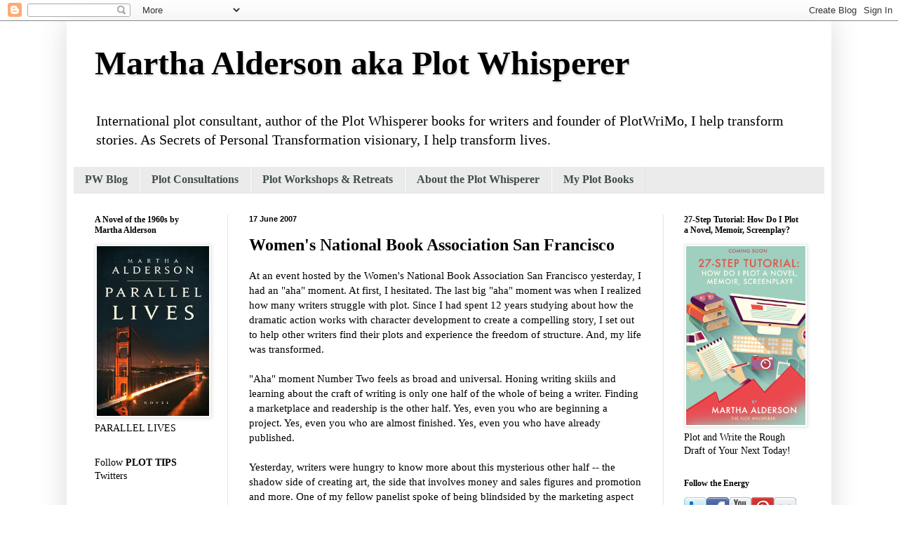

--- FILE ---
content_type: text/html; charset=UTF-8
request_url: https://plotwhisperer.blogspot.com/2007/06/
body_size: 24005
content:
<!DOCTYPE html>
<html class='v2' dir='ltr' lang='en'>
<head>
<link href='https://www.blogger.com/static/v1/widgets/335934321-css_bundle_v2.css' rel='stylesheet' type='text/css'/>
<meta content='width=1100' name='viewport'/>
<meta content='text/html; charset=UTF-8' http-equiv='Content-Type'/>
<meta content='blogger' name='generator'/>
<link href='https://plotwhisperer.blogspot.com/favicon.ico' rel='icon' type='image/x-icon'/>
<link href='http://plotwhisperer.blogspot.com/2007/06/' rel='canonical'/>
<link rel="alternate" type="application/atom+xml" title="Martha Alderson aka Plot Whisperer - Atom" href="https://plotwhisperer.blogspot.com/feeds/posts/default" />
<link rel="alternate" type="application/rss+xml" title="Martha Alderson aka Plot Whisperer - RSS" href="https://plotwhisperer.blogspot.com/feeds/posts/default?alt=rss" />
<link rel="service.post" type="application/atom+xml" title="Martha Alderson aka Plot Whisperer - Atom" href="https://www.blogger.com/feeds/31672110/posts/default" />
<!--Can't find substitution for tag [blog.ieCssRetrofitLinks]-->
<meta content='http://plotwhisperer.blogspot.com/2007/06/' property='og:url'/>
<meta content='Martha Alderson aka Plot Whisperer' property='og:title'/>
<meta content='International plot consultant, author of the Plot Whisperer books for writers and founder of PlotWriMo, I help transform stories. As Secrets of Personal Transformation visionary, I help transform lives.' property='og:description'/>
<title>Martha Alderson aka Plot Whisperer: June 2007</title>
<style id='page-skin-1' type='text/css'><!--
/*
-----------------------------------------------
Blogger Template Style
Name:     Simple
Designer: Blogger
URL:      www.blogger.com
----------------------------------------------- */
/* Content
----------------------------------------------- */
body {
font: normal normal 14px Georgia, Utopia, 'Palatino Linotype', Palatino, serif;
color: #000000;
background: #ffffff url(//themes.googleusercontent.com/image?id=0BwVBOzw_-hbMNjViMzQ0ZDEtMWU1NS00ZTBkLWFjY2EtZjM5YmU4OTA2MjBm) repeat-x fixed top center /* Credit: Jason Morrow (http://jasonmorrow.etsy.com) */;
padding: 0 40px 40px 40px;
}
html body .region-inner {
min-width: 0;
max-width: 100%;
width: auto;
}
h2 {
font-size: 22px;
}
a:link {
text-decoration:none;
color: #000000;
}
a:visited {
text-decoration:none;
color: #000000;
}
a:hover {
text-decoration:underline;
color: #7f7f7f;
}
.body-fauxcolumn-outer .fauxcolumn-inner {
background: transparent none repeat scroll top left;
_background-image: none;
}
.body-fauxcolumn-outer .cap-top {
position: absolute;
z-index: 1;
height: 400px;
width: 100%;
}
.body-fauxcolumn-outer .cap-top .cap-left {
width: 100%;
background: transparent none repeat-x scroll top left;
_background-image: none;
}
.content-outer {
-moz-box-shadow: 0 0 40px rgba(0, 0, 0, .15);
-webkit-box-shadow: 0 0 5px rgba(0, 0, 0, .15);
-goog-ms-box-shadow: 0 0 10px #333333;
box-shadow: 0 0 40px rgba(0, 0, 0, .15);
margin-bottom: 1px;
}
.content-inner {
padding: 10px 10px;
}
.content-inner {
background-color: #ffffff;
}
/* Header
----------------------------------------------- */
.header-outer {
background: #ffffff url(//www.blogblog.com/1kt/simple/gradients_light.png) repeat-x scroll 0 -400px;
_background-image: none;
}
.Header h1 {
font: normal bold 48px Georgia, Utopia, 'Palatino Linotype', Palatino, serif;
color: #000000;
text-shadow: 1px 2px 3px rgba(0, 0, 0, .2);
}
.Header h1 a {
color: #000000;
}
.Header .description {
font-size: 140%;
color: #000000;
}
.header-inner .Header .titlewrapper {
padding: 22px 30px;
}
.header-inner .Header .descriptionwrapper {
padding: 0 30px;
}
/* Tabs
----------------------------------------------- */
.tabs-inner .section:first-child {
border-top: 0 solid #d9ecde;
}
.tabs-inner .section:first-child ul {
margin-top: -0;
border-top: 0 solid #d9ecde;
border-left: 0 solid #d9ecde;
border-right: 0 solid #d9ecde;
}
.tabs-inner .widget ul {
background: #ebebeb none repeat-x scroll 0 -800px;
_background-image: none;
border-bottom: 1px solid #d9ecde;
margin-top: 0;
margin-left: -30px;
margin-right: -30px;
}
.tabs-inner .widget li a {
display: inline-block;
padding: .6em 1em;
font: normal bold 16px Georgia, Utopia, 'Palatino Linotype', Palatino, serif;
color: #414e4b;
border-left: 1px solid #ffffff;
border-right: 1px solid #d9ecde;
}
.tabs-inner .widget li:first-child a {
border-left: none;
}
.tabs-inner .widget li.selected a, .tabs-inner .widget li a:hover {
color: #414e4b;
background-color: #ebebeb;
text-decoration: none;
}
/* Columns
----------------------------------------------- */
.main-outer {
border-top: 0 solid #d9ecde;
}
.fauxcolumn-left-outer .fauxcolumn-inner {
border-right: 1px solid #d9ecde;
}
.fauxcolumn-right-outer .fauxcolumn-inner {
border-left: 1px solid #d9ecde;
}
/* Headings
----------------------------------------------- */
div.widget > h2,
div.widget h2.title {
margin: 0 0 1em 0;
font: normal bold 12px Georgia, Utopia, 'Palatino Linotype', Palatino, serif;
color: #000000;
}
/* Widgets
----------------------------------------------- */
.widget .zippy {
color: #929292;
text-shadow: 2px 2px 1px rgba(0, 0, 0, .1);
}
.widget .popular-posts ul {
list-style: none;
}
/* Posts
----------------------------------------------- */
h2.date-header {
font: normal bold 11px Arial, Tahoma, Helvetica, FreeSans, sans-serif;
}
.date-header span {
background-color: transparent;
color: #000000;
padding: inherit;
letter-spacing: inherit;
margin: inherit;
}
.main-inner {
padding-top: 30px;
padding-bottom: 30px;
}
.main-inner .column-center-inner {
padding: 0 15px;
}
.main-inner .column-center-inner .section {
margin: 0 15px;
}
.post {
margin: 0 0 25px 0;
}
h3.post-title, .comments h4 {
font: normal bold 24px Georgia, Utopia, 'Palatino Linotype', Palatino, serif;
margin: .75em 0 0;
}
.post-body {
font-size: 110%;
line-height: 1.4;
position: relative;
}
.post-body img, .post-body .tr-caption-container, .Profile img, .Image img,
.BlogList .item-thumbnail img {
padding: 2px;
background: #ffffff;
border: 1px solid #ebebeb;
-moz-box-shadow: 1px 1px 5px rgba(0, 0, 0, .1);
-webkit-box-shadow: 1px 1px 5px rgba(0, 0, 0, .1);
box-shadow: 1px 1px 5px rgba(0, 0, 0, .1);
}
.post-body img, .post-body .tr-caption-container {
padding: 5px;
}
.post-body .tr-caption-container {
color: #000000;
}
.post-body .tr-caption-container img {
padding: 0;
background: transparent;
border: none;
-moz-box-shadow: 0 0 0 rgba(0, 0, 0, .1);
-webkit-box-shadow: 0 0 0 rgba(0, 0, 0, .1);
box-shadow: 0 0 0 rgba(0, 0, 0, .1);
}
.post-header {
margin: 0 0 1.5em;
line-height: 1.6;
font-size: 90%;
}
.post-footer {
margin: 20px -2px 0;
padding: 5px 10px;
color: #414e4b;
background-color: #d9ece2;
border-bottom: 1px solid #ebebeb;
line-height: 1.6;
font-size: 90%;
}
#comments .comment-author {
padding-top: 1.5em;
border-top: 1px solid #d9ecde;
background-position: 0 1.5em;
}
#comments .comment-author:first-child {
padding-top: 0;
border-top: none;
}
.avatar-image-container {
margin: .2em 0 0;
}
#comments .avatar-image-container img {
border: 1px solid #ebebeb;
}
/* Comments
----------------------------------------------- */
.comments .comments-content .icon.blog-author {
background-repeat: no-repeat;
background-image: url([data-uri]);
}
.comments .comments-content .loadmore a {
border-top: 1px solid #929292;
border-bottom: 1px solid #929292;
}
.comments .comment-thread.inline-thread {
background-color: #d9ece2;
}
.comments .continue {
border-top: 2px solid #929292;
}
/* Accents
---------------------------------------------- */
.section-columns td.columns-cell {
border-left: 1px solid #d9ecde;
}
.blog-pager {
background: transparent none no-repeat scroll top center;
}
.blog-pager-older-link, .home-link,
.blog-pager-newer-link {
background-color: #ffffff;
padding: 5px;
}
.footer-outer {
border-top: 0 dashed #bbbbbb;
}
/* Mobile
----------------------------------------------- */
body.mobile  {
background-size: auto;
}
.mobile .body-fauxcolumn-outer {
background: transparent none repeat scroll top left;
}
.mobile .body-fauxcolumn-outer .cap-top {
background-size: 100% auto;
}
.mobile .content-outer {
-webkit-box-shadow: 0 0 3px rgba(0, 0, 0, .15);
box-shadow: 0 0 3px rgba(0, 0, 0, .15);
}
.mobile .tabs-inner .widget ul {
margin-left: 0;
margin-right: 0;
}
.mobile .post {
margin: 0;
}
.mobile .main-inner .column-center-inner .section {
margin: 0;
}
.mobile .date-header span {
padding: 0.1em 10px;
margin: 0 -10px;
}
.mobile h3.post-title {
margin: 0;
}
.mobile .blog-pager {
background: transparent none no-repeat scroll top center;
}
.mobile .footer-outer {
border-top: none;
}
.mobile .main-inner, .mobile .footer-inner {
background-color: #ffffff;
}
.mobile-index-contents {
color: #000000;
}
.mobile-link-button {
background-color: #000000;
}
.mobile-link-button a:link, .mobile-link-button a:visited {
color: #ffffff;
}
.mobile .tabs-inner .section:first-child {
border-top: none;
}
.mobile .tabs-inner .PageList .widget-content {
background-color: #ebebeb;
color: #414e4b;
border-top: 1px solid #d9ecde;
border-bottom: 1px solid #d9ecde;
}
.mobile .tabs-inner .PageList .widget-content .pagelist-arrow {
border-left: 1px solid #d9ecde;
}

--></style>
<style id='template-skin-1' type='text/css'><!--
body {
min-width: 1090px;
}
.content-outer, .content-fauxcolumn-outer, .region-inner {
min-width: 1090px;
max-width: 1090px;
_width: 1090px;
}
.main-inner .columns {
padding-left: 220px;
padding-right: 230px;
}
.main-inner .fauxcolumn-center-outer {
left: 220px;
right: 230px;
/* IE6 does not respect left and right together */
_width: expression(this.parentNode.offsetWidth -
parseInt("220px") -
parseInt("230px") + 'px');
}
.main-inner .fauxcolumn-left-outer {
width: 220px;
}
.main-inner .fauxcolumn-right-outer {
width: 230px;
}
.main-inner .column-left-outer {
width: 220px;
right: 100%;
margin-left: -220px;
}
.main-inner .column-right-outer {
width: 230px;
margin-right: -230px;
}
#layout {
min-width: 0;
}
#layout .content-outer {
min-width: 0;
width: 800px;
}
#layout .region-inner {
min-width: 0;
width: auto;
}
body#layout div.add_widget {
padding: 8px;
}
body#layout div.add_widget a {
margin-left: 32px;
}
--></style>
<style>
    body {background-image:url(\/\/themes.googleusercontent.com\/image?id=0BwVBOzw_-hbMNjViMzQ0ZDEtMWU1NS00ZTBkLWFjY2EtZjM5YmU4OTA2MjBm);}
    
@media (max-width: 200px) { body {background-image:url(\/\/themes.googleusercontent.com\/image?id=0BwVBOzw_-hbMNjViMzQ0ZDEtMWU1NS00ZTBkLWFjY2EtZjM5YmU4OTA2MjBm&options=w200);}}
@media (max-width: 400px) and (min-width: 201px) { body {background-image:url(\/\/themes.googleusercontent.com\/image?id=0BwVBOzw_-hbMNjViMzQ0ZDEtMWU1NS00ZTBkLWFjY2EtZjM5YmU4OTA2MjBm&options=w400);}}
@media (max-width: 800px) and (min-width: 401px) { body {background-image:url(\/\/themes.googleusercontent.com\/image?id=0BwVBOzw_-hbMNjViMzQ0ZDEtMWU1NS00ZTBkLWFjY2EtZjM5YmU4OTA2MjBm&options=w800);}}
@media (max-width: 1200px) and (min-width: 801px) { body {background-image:url(\/\/themes.googleusercontent.com\/image?id=0BwVBOzw_-hbMNjViMzQ0ZDEtMWU1NS00ZTBkLWFjY2EtZjM5YmU4OTA2MjBm&options=w1200);}}
/* Last tag covers anything over one higher than the previous max-size cap. */
@media (min-width: 1201px) { body {background-image:url(\/\/themes.googleusercontent.com\/image?id=0BwVBOzw_-hbMNjViMzQ0ZDEtMWU1NS00ZTBkLWFjY2EtZjM5YmU4OTA2MjBm&options=w1600);}}
  </style>
<link href='https://www.blogger.com/dyn-css/authorization.css?targetBlogID=31672110&amp;zx=3cc5e984-ad6d-4ee1-a8db-4abd268de477' media='none' onload='if(media!=&#39;all&#39;)media=&#39;all&#39;' rel='stylesheet'/><noscript><link href='https://www.blogger.com/dyn-css/authorization.css?targetBlogID=31672110&amp;zx=3cc5e984-ad6d-4ee1-a8db-4abd268de477' rel='stylesheet'/></noscript>
<meta name='google-adsense-platform-account' content='ca-host-pub-1556223355139109'/>
<meta name='google-adsense-platform-domain' content='blogspot.com'/>

</head>
<body class='loading variant-literate'>
<div class='navbar section' id='navbar' name='Navbar'><div class='widget Navbar' data-version='1' id='Navbar1'><script type="text/javascript">
    function setAttributeOnload(object, attribute, val) {
      if(window.addEventListener) {
        window.addEventListener('load',
          function(){ object[attribute] = val; }, false);
      } else {
        window.attachEvent('onload', function(){ object[attribute] = val; });
      }
    }
  </script>
<div id="navbar-iframe-container"></div>
<script type="text/javascript" src="https://apis.google.com/js/platform.js"></script>
<script type="text/javascript">
      gapi.load("gapi.iframes:gapi.iframes.style.bubble", function() {
        if (gapi.iframes && gapi.iframes.getContext) {
          gapi.iframes.getContext().openChild({
              url: 'https://www.blogger.com/navbar/31672110?origin\x3dhttps://plotwhisperer.blogspot.com',
              where: document.getElementById("navbar-iframe-container"),
              id: "navbar-iframe"
          });
        }
      });
    </script><script type="text/javascript">
(function() {
var script = document.createElement('script');
script.type = 'text/javascript';
script.src = '//pagead2.googlesyndication.com/pagead/js/google_top_exp.js';
var head = document.getElementsByTagName('head')[0];
if (head) {
head.appendChild(script);
}})();
</script>
</div></div>
<div class='body-fauxcolumns'>
<div class='fauxcolumn-outer body-fauxcolumn-outer'>
<div class='cap-top'>
<div class='cap-left'></div>
<div class='cap-right'></div>
</div>
<div class='fauxborder-left'>
<div class='fauxborder-right'></div>
<div class='fauxcolumn-inner'>
</div>
</div>
<div class='cap-bottom'>
<div class='cap-left'></div>
<div class='cap-right'></div>
</div>
</div>
</div>
<div class='content'>
<div class='content-fauxcolumns'>
<div class='fauxcolumn-outer content-fauxcolumn-outer'>
<div class='cap-top'>
<div class='cap-left'></div>
<div class='cap-right'></div>
</div>
<div class='fauxborder-left'>
<div class='fauxborder-right'></div>
<div class='fauxcolumn-inner'>
</div>
</div>
<div class='cap-bottom'>
<div class='cap-left'></div>
<div class='cap-right'></div>
</div>
</div>
</div>
<div class='content-outer'>
<div class='content-cap-top cap-top'>
<div class='cap-left'></div>
<div class='cap-right'></div>
</div>
<div class='fauxborder-left content-fauxborder-left'>
<div class='fauxborder-right content-fauxborder-right'></div>
<div class='content-inner'>
<header>
<div class='header-outer'>
<div class='header-cap-top cap-top'>
<div class='cap-left'></div>
<div class='cap-right'></div>
</div>
<div class='fauxborder-left header-fauxborder-left'>
<div class='fauxborder-right header-fauxborder-right'></div>
<div class='region-inner header-inner'>
<div class='header section' id='header' name='Header'><div class='widget Header' data-version='1' id='Header1'>
<div id='header-inner'>
<div class='titlewrapper'>
<h1 class='title'>
<a href='https://plotwhisperer.blogspot.com/'>
Martha Alderson aka Plot Whisperer
</a>
</h1>
</div>
<div class='descriptionwrapper'>
<p class='description'><span>International plot consultant, author of the Plot Whisperer books for writers and founder of PlotWriMo, I help transform stories. As Secrets of Personal Transformation visionary, I help transform lives.</span></p>
</div>
</div>
</div></div>
</div>
</div>
<div class='header-cap-bottom cap-bottom'>
<div class='cap-left'></div>
<div class='cap-right'></div>
</div>
</div>
</header>
<div class='tabs-outer'>
<div class='tabs-cap-top cap-top'>
<div class='cap-left'></div>
<div class='cap-right'></div>
</div>
<div class='fauxborder-left tabs-fauxborder-left'>
<div class='fauxborder-right tabs-fauxborder-right'></div>
<div class='region-inner tabs-inner'>
<div class='tabs section' id='crosscol' name='Cross-Column'><div class='widget PageList' data-version='1' id='PageList1'>
<h2>Pages</h2>
<div class='widget-content'>
<ul>
<li>
<a href='https://plotwhisperer.blogspot.com/'>PW Blog</a>
</li>
<li>
<a href='http://marthaalderson.com/consultations/'>Plot Consultations</a>
</li>
<li>
<a href='http://marthaalderson.com/workshops/'>Plot Workshops & Retreats</a>
</li>
<li>
<a href='http://marthaalderson.com/about-martha-alderson/'>About the Plot Whisperer</a>
</li>
<li>
<a href='http://marthaalderson.com/plot-whisperer-books/'>My Plot Books</a>
</li>
</ul>
<div class='clear'></div>
</div>
</div></div>
<div class='tabs no-items section' id='crosscol-overflow' name='Cross-Column 2'></div>
</div>
</div>
<div class='tabs-cap-bottom cap-bottom'>
<div class='cap-left'></div>
<div class='cap-right'></div>
</div>
</div>
<div class='main-outer'>
<div class='main-cap-top cap-top'>
<div class='cap-left'></div>
<div class='cap-right'></div>
</div>
<div class='fauxborder-left main-fauxborder-left'>
<div class='fauxborder-right main-fauxborder-right'></div>
<div class='region-inner main-inner'>
<div class='columns fauxcolumns'>
<div class='fauxcolumn-outer fauxcolumn-center-outer'>
<div class='cap-top'>
<div class='cap-left'></div>
<div class='cap-right'></div>
</div>
<div class='fauxborder-left'>
<div class='fauxborder-right'></div>
<div class='fauxcolumn-inner'>
</div>
</div>
<div class='cap-bottom'>
<div class='cap-left'></div>
<div class='cap-right'></div>
</div>
</div>
<div class='fauxcolumn-outer fauxcolumn-left-outer'>
<div class='cap-top'>
<div class='cap-left'></div>
<div class='cap-right'></div>
</div>
<div class='fauxborder-left'>
<div class='fauxborder-right'></div>
<div class='fauxcolumn-inner'>
</div>
</div>
<div class='cap-bottom'>
<div class='cap-left'></div>
<div class='cap-right'></div>
</div>
</div>
<div class='fauxcolumn-outer fauxcolumn-right-outer'>
<div class='cap-top'>
<div class='cap-left'></div>
<div class='cap-right'></div>
</div>
<div class='fauxborder-left'>
<div class='fauxborder-right'></div>
<div class='fauxcolumn-inner'>
</div>
</div>
<div class='cap-bottom'>
<div class='cap-left'></div>
<div class='cap-right'></div>
</div>
</div>
<!-- corrects IE6 width calculation -->
<div class='columns-inner'>
<div class='column-center-outer'>
<div class='column-center-inner'>
<div class='main section' id='main' name='Main'><div class='widget Blog' data-version='1' id='Blog1'>
<div class='blog-posts hfeed'>

          <div class="date-outer">
        
<h2 class='date-header'><span>17 June 2007</span></h2>

          <div class="date-posts">
        
<div class='post-outer'>
<div class='post hentry uncustomized-post-template' itemprop='blogPost' itemscope='itemscope' itemtype='http://schema.org/BlogPosting'>
<meta content='31672110' itemprop='blogId'/>
<meta content='1784471205033430548' itemprop='postId'/>
<a name='1784471205033430548'></a>
<h3 class='post-title entry-title' itemprop='name'>
<a href='https://plotwhisperer.blogspot.com/2007/06/womens-national-book-association-san.html'>Women's National Book Association San Francisco</a>
</h3>
<div class='post-header'>
<div class='post-header-line-1'></div>
</div>
<div class='post-body entry-content' id='post-body-1784471205033430548' itemprop='description articleBody'>
At an event hosted by the Women's National Book Association San Francisco yesterday, I had an "aha" moment. At first, I hesitated. The last big "aha" moment was when I realized how many writers struggle with plot. Since I had spent 12 years studying about how the dramatic action works with character development to create a compelling story, I set out to help other writers find their plots and experience the freedom of structure. And, my life was transformed.<br /><br />"Aha" moment Number Two feels as broad and universal. Honing writing skiils and learning about the craft of writing is only one half of the whole of being a writer. Finding a marketplace and readership is the other half. Yes, even you who are beginning a project. Yes, even you who are almost finished. Yes, even you who have already published.<br /><br />Yesterday, writers were  hungry to know more about this mysterious other half -- the shadow side of creating art, the side that involves money and sales figures and promotion and more. One of my fellow panelist spoke of being blindsided by the marketing aspect of helping the project she had so deligently crafted get a fair shake in a marketplace of shorter and shorter lifespans for books.  <br /><br />I teach one element of the craft of writing. Sure, plot is critical. Without dramatic action, character development, and making sense you have nothing but potential. <br /><br />With a great book and a good understanding of what the next step involves, you'll find the readership you dream of. <br /><br />Yes, even you who are still working on plot. <br /><br />Learn about both sides.
<div style='clear: both;'></div>
</div>
<div class='post-footer'>
<div class='post-footer-line post-footer-line-1'>
<span class='post-author vcard'>
Posted by
<span class='fn' itemprop='author' itemscope='itemscope' itemtype='http://schema.org/Person'>
<meta content='https://www.blogger.com/profile/11184614830165104670' itemprop='url'/>
<a class='g-profile' href='https://www.blogger.com/profile/11184614830165104670' rel='author' title='author profile'>
<span itemprop='name'>Plot Whisperer</span>
</a>
</span>
</span>
<span class='post-timestamp'>
at
<meta content='http://plotwhisperer.blogspot.com/2007/06/womens-national-book-association-san.html' itemprop='url'/>
<a class='timestamp-link' href='https://plotwhisperer.blogspot.com/2007/06/womens-national-book-association-san.html' rel='bookmark' title='permanent link'><abbr class='published' itemprop='datePublished' title='2007-06-17T06:04:00-07:00'>6:04 AM</abbr></a>
</span>
<span class='post-comment-link'>
</span>
<span class='post-icons'>
<span class='item-control blog-admin pid-977879792'>
<a href='https://www.blogger.com/post-edit.g?blogID=31672110&postID=1784471205033430548&from=pencil' title='Edit Post'>
<img alt='' class='icon-action' height='18' src='https://resources.blogblog.com/img/icon18_edit_allbkg.gif' width='18'/>
</a>
</span>
</span>
<div class='post-share-buttons goog-inline-block'>
<a class='goog-inline-block share-button sb-email' href='https://www.blogger.com/share-post.g?blogID=31672110&postID=1784471205033430548&target=email' target='_blank' title='Email This'><span class='share-button-link-text'>Email This</span></a><a class='goog-inline-block share-button sb-blog' href='https://www.blogger.com/share-post.g?blogID=31672110&postID=1784471205033430548&target=blog' onclick='window.open(this.href, "_blank", "height=270,width=475"); return false;' target='_blank' title='BlogThis!'><span class='share-button-link-text'>BlogThis!</span></a><a class='goog-inline-block share-button sb-twitter' href='https://www.blogger.com/share-post.g?blogID=31672110&postID=1784471205033430548&target=twitter' target='_blank' title='Share to X'><span class='share-button-link-text'>Share to X</span></a><a class='goog-inline-block share-button sb-facebook' href='https://www.blogger.com/share-post.g?blogID=31672110&postID=1784471205033430548&target=facebook' onclick='window.open(this.href, "_blank", "height=430,width=640"); return false;' target='_blank' title='Share to Facebook'><span class='share-button-link-text'>Share to Facebook</span></a><a class='goog-inline-block share-button sb-pinterest' href='https://www.blogger.com/share-post.g?blogID=31672110&postID=1784471205033430548&target=pinterest' target='_blank' title='Share to Pinterest'><span class='share-button-link-text'>Share to Pinterest</span></a>
</div>
</div>
<div class='post-footer-line post-footer-line-2'>
<span class='post-labels'>
</span>
</div>
<div class='post-footer-line post-footer-line-3'>
<span class='post-location'>
</span>
</div>
</div>
</div>
</div>

        </div></div>
      
</div>
<div class='blog-pager' id='blog-pager'>
<span id='blog-pager-newer-link'>
<a class='blog-pager-newer-link' href='https://plotwhisperer.blogspot.com/search?updated-max=2007-12-01T14:07:00-08:00&amp;max-results=10&amp;reverse-paginate=true' id='Blog1_blog-pager-newer-link' title='Newer Posts'>Newer Posts</a>
</span>
<span id='blog-pager-older-link'>
<a class='blog-pager-older-link' href='https://plotwhisperer.blogspot.com/search?updated-max=2007-06-17T06:04:00-07:00&amp;max-results=10' id='Blog1_blog-pager-older-link' title='Older Posts'>Older Posts</a>
</span>
<a class='home-link' href='https://plotwhisperer.blogspot.com/'>Home</a>
</div>
<div class='clear'></div>
<div class='blog-feeds'>
<div class='feed-links'>
Subscribe to:
<a class='feed-link' href='https://plotwhisperer.blogspot.com/feeds/posts/default' target='_blank' type='application/atom+xml'>Comments (Atom)</a>
</div>
</div>
</div></div>
</div>
</div>
<div class='column-left-outer'>
<div class='column-left-inner'>
<aside>
<div class='sidebar section' id='sidebar-left-1'><div class='widget Image' data-version='1' id='Image10'>
<h2>A Novel of the 1960s by Martha Alderson</h2>
<div class='widget-content'>
<a href='https://www.amazon.com/gp/product/0979059631/ref=as_li_tl?ie=UTF8&camp=1789&creative=9325&creativeASIN=0979059631&linkCode=as2&tag=blockbusterpl-20&linkId=8ab3566b8f51a1869353a7b5443c65fb'>
<img alt='A Novel of the 1960s by Martha Alderson' height='242' id='Image10_img' src='https://blogger.googleusercontent.com/img/b/R29vZ2xl/AVvXsEgcgkDObcyr_dWxS1qMt2Nm7je4hejXl-7jy1VCrxr-m_aS78bIzUH8NMQKc0pj-mvyn2auByu0Ft1t9qViIiw14fAcTzXhfLkessEk5sxhs2uNzhyD8wteijzIw33FETnmtn8l/s1600/Paralell+Lives+%2528Medium%2529.jpg' width='160'/>
</a>
<br/>
<span class='caption'>PARALLEL LIVES</span>
</div>
<div class='clear'></div>
</div><div class='widget HTML' data-version='1' id='HTML3'>
<div class='widget-content'>
<a target= "_blank" href="http://twitter.com/plotwhisperer">Follow <b>PLOT TIPS</b> Twitters</a>
<ul id="twitter_update_list"></ul>

<script type="text/javascript" src="//twitter.com/javascripts/blogger.js"></script>
<script type="text/javascript" src="//twitter.com/statuses/user_timeline/plotwhisperer.json?callback=twitterCallback2&amp;count=1"></script>
</div>
<div class='clear'></div>
</div><div class='widget Image' data-version='1' id='Image11'>
<h2>FREE MONTHLY PLOT TIPS eZine</h2>
<div class='widget-content'>
<a href='http://marthaalderson.com/subscribe-plot-tips/'>
<img alt='FREE MONTHLY PLOT TIPS eZine' height='107' id='Image11_img' src='https://blogger.googleusercontent.com/img/b/R29vZ2xl/AVvXsEgEw_srhHwF3_GJ_fhcY6RsmHAmxFqo4zUuISRefdLqgRfZY8HKDqKNIpfHrfCkzJ88LATZb9WlrzqLT8ibWDG6PGoOhQx-0G5wbxx9cUbYrBmKhEiwYoGVBp_GygPiQOCWpTFp/s185/ezstar2sm.jpg' width='107'/>
</a>
<br/>
<span class='caption'>Sign-up TODAY!</span>
</div>
<div class='clear'></div>
</div><div class='widget Image' data-version='1' id='Image8'>
<h2>A Spiritual Guide for Writers</h2>
<div class='widget-content'>
<a href='http://marthaalderson.com/spiritual-guide-writers/'>
<img alt='A Spiritual Guide for Writers' height='240' id='Image8_img' src='https://blogger.googleusercontent.com/img/b/R29vZ2xl/AVvXsEiK10MvHemtUXmsVorjUzSMU6v3LOc-WabkX95r1FvhCSY-79m0IjuWF3yr7I-U20jQXJw-774s59nxnIjW77jeIMsvw9_p1-kn8cYGcNa-r_XSH9ldGrVU_DQuvZF0db1konum/s1600/SpiritiualSmall.jpg' width='160'/>
</a>
<br/>
<span class='caption'>Secrets of Personal Transformation</span>
</div>
<div class='clear'></div>
</div><div class='widget Image' data-version='1' id='Image2'>
<h2>MY PLOT BOOKS</h2>
<div class='widget-content'>
<a href='http://marthaalderson.com/plot-whisperer-books/'>
<img alt='MY PLOT BOOKS' height='160' id='Image2_img' src='https://blogger.googleusercontent.com/img/b/R29vZ2xl/AVvXsEgbs5VBvBZ_-KRpqRfTs-qzNJ92v99m84dJ7rV_vgqK-E_bmcJyZC86Ie4fpVmsTpsfz4sE8H3YE4fLTHhlwFzKTKLQ5i_CHX70rL8zdnFR6DgpC6Nl2KZNLQQNEbN0gl2r8Djf/s1600/PWWorkbook.jpg' width='160'/>
</a>
<br/>
<span class='caption'>Plot Whisperer books, PlotWriMo videos, Blockbuster Plots Pure & Simple and ebooks</span>
</div>
<div class='clear'></div>
</div><div class='widget Image' data-version='1' id='Image6'>
<h2>Plot Whisperer -- Best Websites for Writers</h2>
<div class='widget-content'>
<a href='http://www.writersdigestshop.com/writers-digest-may-june-2014-group'>
<img alt='Plot Whisperer -- Best Websites for Writers' height='149' id='Image6_img' src='https://blogger.googleusercontent.com/img/b/R29vZ2xl/AVvXsEiU_Kf5NBSOoeYNfqYQgh4KVkhvXf6Qzc6EluqeyYOm3xE_k0WI4mSArvg9_MlQsg4qPlH9Bg_MMyy4UqEuHbq5tciemj0rRnn4N9vgiAs6Uo-sqjggokU_RuVR0DQe66ld3G4v/s160/2014_101BestSites.jpg' width='160'/>
</a>
<br/>
<span class='caption'>Awarded by Writers Digest 2009 & 2010 & 2011 & 2012 & 2013 & 2014 & 2015 & 2016</span>
</div>
<div class='clear'></div>
</div><div class='widget LinkList' data-version='1' id='LinkList2'>
<h2>DIRECTORY for PLOT SERIES PLAYLISTS on YouTube</h2>
<div class='widget-content'>
<ul>
<li><a href="//www.youtube.com/playlist?list=PLC1BCF32D60E286B1&amp;feature=plcp">Quick Plot Tips</a></li>
<li><a href="//www.youtube.com/playlist?list=PLBDCFCCA37C471A5A&amp;feature=plcp">Monday Morning Plot Book Group</a></li>
<li><a href="//www.youtube.com/playlist?list=PL2934E504E50AC5AB&amp;feature=plcp">Glossary of Plot and Writing Terms</a></li>
<li><a href="//www.youtube.com/playlist?list=PLB0BCACD45610CEF0&amp;feature=plcp">Plot the Thematic Significance of Your Story</a></li>
<li><a href="//www.youtube.com/playlist?list=PL980370A5F4904E58&amp;feature=plcp">Plot the Beginning of Your Story</a></li>
<li><a href="//www.youtube.com/playlist?list=PLEE418C0B550D33AC&amp;feature=plcp">Plot the Middle of Your Story</a></li>
<li><a href="//www.youtube.com/playlist?list=PL77489AF6C422DE36&amp;feature=plcp">Plot the End of Your Story</a></li>
<li><a href="//www.youtube.com/playlist?list=PL3FDBC77013FF66AA&amp;feature=plcp">PlotWriMo</a></li>
</ul>
<div class='clear'></div>
</div>
</div><div class='widget Image' data-version='1' id='Image1'>
<h2>Writing Blockbuster Plots</h2>
<div class='widget-content'>
<a href='https://www.amazon.com/gp/product/1599639793/ref=as_li_tl?ie=UTF8&camp=1789&creative=9325&creativeASIN=1599639793&linkCode=as2&tag=blockbusterpl-20&linkId=UJS7R7NR43LLDYP4'>
<img alt='Writing Blockbuster Plots' height='160' id='Image1_img' src='https://blogger.googleusercontent.com/img/b/R29vZ2xl/AVvXsEjV0mfGdI3-bPCtoEFO3x-Nj0pPCq0F-mmgKJqJuMMIL_BxR0RP7337p7aeVYk_UJkdjEFArskuK8kaJYeJXD3YocCqjgA5Cqz0sMs0D2vdgOQbNrdIMfo1S2lXpVx7gLZmHWd2/s160/WritingBlockbusterPlots.jpg' width='107'/>
</a>
<br/>
<span class='caption'>A Step-by-Step Guide to Mastering Plot, Structure, and Scene</span>
</div>
<div class='clear'></div>
</div><div class='widget LinkList' data-version='1' id='LinkList1'>
<h2>Links</h2>
<div class='widget-content'>
<ul>
<li><a href='http://www.blockbusterplots.com/contact.html'>Sign up for FREE PLOT TIPS EZINE</a></li>
<li><a href='http://blockbusterplots.com/'>Blockbuster Plots for Writers</a></li>
<li><a href='http://www.blockbusterplots.com/resources.html'>Plot Planner</a></li>
<li><a href='http://www.blockbusterplots.com/resc/authors.html'>Plot Tips for Novelists, Memoirists, and Screenwriters</a></li>
<li><a href='http://plothelpforyoungreadersandwriters.blogspot.com/'>Plot Tips for Readers</a></li>
<li><a href='http://www.blockbusterplots.com/resources.html'>Scene Tracker</a></li>
</ul>
<div class='clear'></div>
</div>
</div><div class='widget Image' data-version='1' id='Image12'>
<h2>How Do I Plot a Novel, Memoir, Screenplay?</h2>
<div class='widget-content'>
<a href='https://www.youtube.com/user/marthaalderson'>
<img alt='How Do I Plot a Novel, Memoir, Screenplay?' height='92' id='Image12_img' src='https://blogger.googleusercontent.com/img/b/R29vZ2xl/AVvXsEhPZe6q2Z133paVlqx6ih9dnx61qrWscX9xjkVD1cqonb3OV4kejj08rZ20Xh8MA_MW6JZaneN4KnVKldvN5QIomUc_7-yv5mMGsREf-l1GntAyre000KUKLFw5fYKBZrmg5rCg/s185/whatnew_how-to-plot.gif' width='185'/>
</a>
<br/>
</div>
<div class='clear'></div>
</div><div class='widget Text' data-version='1' id='Text1'>
<h2 class='title'>Plot Whisperer</h2>
<div class='widget-content'>
Plot Whisperer offers plot tips for writers and bloggers eager to create compelling novels, screenplays, memoirs and blog posts with the reader in mind. All writers struggle with what to put in and what to leave out of their works in progress, how to hold a reader's attention and earn their loyalty, and how to create depth and meaning in their writing for the greatest good.
</div>
<div class='clear'></div>
</div><div class='widget Image' data-version='1' id='Image4'>
<h2>ROMANCE WRITERS PLOT eBook</h2>
<div class='widget-content'>
<a href='<iframe src="http://rcm.amazon.com/e/cm?t=blockbusterpl-20&o=1&p=8&l=as1&asins=B001NPDRA6&ref=qf_sp_asin_til&fc1=000000&IS2=1&lt1=_blank&m=amazon&lc1=0000FF&bc1=000000&bg1=FFFFFF&f=ifr" style="width:120px;height:240px;" scrolling="no" marginwidth="0" marginheight="0" frameborder="0"></iframe>'>
<img alt='ROMANCE WRITERS PLOT eBook' height='75' id='Image4_img' src='https://blogger.googleusercontent.com/img/b/R29vZ2xl/AVvXsEj423pWxGZ4F03gpybvBMFM_4GEJ6MoLS89Yj4c07CzQmdIRVE85IYT3ZMrJznOc8JwhU_9Pz1P_JR2dz9lpIeXVo-TM8goy6K7Tz3OTbZa_NLt-R0HGO9LTSgO0GO3vxMfwnVh/s150/whatsnew_product.gif' width='150'/>
</a>
<br/>
<span class='caption'>Plot for Romance Novels and Screenplays</span>
</div>
<div class='clear'></div>
</div><div class='widget BlogArchive' data-version='1' id='BlogArchive1'>
<h2>Blog Archive</h2>
<div class='widget-content'>
<div id='ArchiveList'>
<div id='BlogArchive1_ArchiveList'>
<ul class='hierarchy'>
<li class='archivedate collapsed'>
<a class='toggle' href='javascript:void(0)'>
<span class='zippy'>

        &#9658;&#160;
      
</span>
</a>
<a class='post-count-link' href='https://plotwhisperer.blogspot.com/2017/'>
2017
</a>
<span class='post-count' dir='ltr'>(1)</span>
<ul class='hierarchy'>
<li class='archivedate collapsed'>
<a class='toggle' href='javascript:void(0)'>
<span class='zippy'>

        &#9658;&#160;
      
</span>
</a>
<a class='post-count-link' href='https://plotwhisperer.blogspot.com/2017/09/'>
September
</a>
<span class='post-count' dir='ltr'>(1)</span>
</li>
</ul>
</li>
</ul>
<ul class='hierarchy'>
<li class='archivedate collapsed'>
<a class='toggle' href='javascript:void(0)'>
<span class='zippy'>

        &#9658;&#160;
      
</span>
</a>
<a class='post-count-link' href='https://plotwhisperer.blogspot.com/2015/'>
2015
</a>
<span class='post-count' dir='ltr'>(6)</span>
<ul class='hierarchy'>
<li class='archivedate collapsed'>
<a class='toggle' href='javascript:void(0)'>
<span class='zippy'>

        &#9658;&#160;
      
</span>
</a>
<a class='post-count-link' href='https://plotwhisperer.blogspot.com/2015/01/'>
January
</a>
<span class='post-count' dir='ltr'>(6)</span>
</li>
</ul>
</li>
</ul>
<ul class='hierarchy'>
<li class='archivedate collapsed'>
<a class='toggle' href='javascript:void(0)'>
<span class='zippy'>

        &#9658;&#160;
      
</span>
</a>
<a class='post-count-link' href='https://plotwhisperer.blogspot.com/2014/'>
2014
</a>
<span class='post-count' dir='ltr'>(101)</span>
<ul class='hierarchy'>
<li class='archivedate collapsed'>
<a class='toggle' href='javascript:void(0)'>
<span class='zippy'>

        &#9658;&#160;
      
</span>
</a>
<a class='post-count-link' href='https://plotwhisperer.blogspot.com/2014/12/'>
December
</a>
<span class='post-count' dir='ltr'>(10)</span>
</li>
</ul>
<ul class='hierarchy'>
<li class='archivedate collapsed'>
<a class='toggle' href='javascript:void(0)'>
<span class='zippy'>

        &#9658;&#160;
      
</span>
</a>
<a class='post-count-link' href='https://plotwhisperer.blogspot.com/2014/11/'>
November
</a>
<span class='post-count' dir='ltr'>(8)</span>
</li>
</ul>
<ul class='hierarchy'>
<li class='archivedate collapsed'>
<a class='toggle' href='javascript:void(0)'>
<span class='zippy'>

        &#9658;&#160;
      
</span>
</a>
<a class='post-count-link' href='https://plotwhisperer.blogspot.com/2014/10/'>
October
</a>
<span class='post-count' dir='ltr'>(11)</span>
</li>
</ul>
<ul class='hierarchy'>
<li class='archivedate collapsed'>
<a class='toggle' href='javascript:void(0)'>
<span class='zippy'>

        &#9658;&#160;
      
</span>
</a>
<a class='post-count-link' href='https://plotwhisperer.blogspot.com/2014/09/'>
September
</a>
<span class='post-count' dir='ltr'>(11)</span>
</li>
</ul>
<ul class='hierarchy'>
<li class='archivedate collapsed'>
<a class='toggle' href='javascript:void(0)'>
<span class='zippy'>

        &#9658;&#160;
      
</span>
</a>
<a class='post-count-link' href='https://plotwhisperer.blogspot.com/2014/08/'>
August
</a>
<span class='post-count' dir='ltr'>(6)</span>
</li>
</ul>
<ul class='hierarchy'>
<li class='archivedate collapsed'>
<a class='toggle' href='javascript:void(0)'>
<span class='zippy'>

        &#9658;&#160;
      
</span>
</a>
<a class='post-count-link' href='https://plotwhisperer.blogspot.com/2014/07/'>
July
</a>
<span class='post-count' dir='ltr'>(5)</span>
</li>
</ul>
<ul class='hierarchy'>
<li class='archivedate collapsed'>
<a class='toggle' href='javascript:void(0)'>
<span class='zippy'>

        &#9658;&#160;
      
</span>
</a>
<a class='post-count-link' href='https://plotwhisperer.blogspot.com/2014/06/'>
June
</a>
<span class='post-count' dir='ltr'>(9)</span>
</li>
</ul>
<ul class='hierarchy'>
<li class='archivedate collapsed'>
<a class='toggle' href='javascript:void(0)'>
<span class='zippy'>

        &#9658;&#160;
      
</span>
</a>
<a class='post-count-link' href='https://plotwhisperer.blogspot.com/2014/05/'>
May
</a>
<span class='post-count' dir='ltr'>(12)</span>
</li>
</ul>
<ul class='hierarchy'>
<li class='archivedate collapsed'>
<a class='toggle' href='javascript:void(0)'>
<span class='zippy'>

        &#9658;&#160;
      
</span>
</a>
<a class='post-count-link' href='https://plotwhisperer.blogspot.com/2014/04/'>
April
</a>
<span class='post-count' dir='ltr'>(5)</span>
</li>
</ul>
<ul class='hierarchy'>
<li class='archivedate collapsed'>
<a class='toggle' href='javascript:void(0)'>
<span class='zippy'>

        &#9658;&#160;
      
</span>
</a>
<a class='post-count-link' href='https://plotwhisperer.blogspot.com/2014/03/'>
March
</a>
<span class='post-count' dir='ltr'>(7)</span>
</li>
</ul>
<ul class='hierarchy'>
<li class='archivedate collapsed'>
<a class='toggle' href='javascript:void(0)'>
<span class='zippy'>

        &#9658;&#160;
      
</span>
</a>
<a class='post-count-link' href='https://plotwhisperer.blogspot.com/2014/02/'>
February
</a>
<span class='post-count' dir='ltr'>(7)</span>
</li>
</ul>
<ul class='hierarchy'>
<li class='archivedate collapsed'>
<a class='toggle' href='javascript:void(0)'>
<span class='zippy'>

        &#9658;&#160;
      
</span>
</a>
<a class='post-count-link' href='https://plotwhisperer.blogspot.com/2014/01/'>
January
</a>
<span class='post-count' dir='ltr'>(10)</span>
</li>
</ul>
</li>
</ul>
<ul class='hierarchy'>
<li class='archivedate collapsed'>
<a class='toggle' href='javascript:void(0)'>
<span class='zippy'>

        &#9658;&#160;
      
</span>
</a>
<a class='post-count-link' href='https://plotwhisperer.blogspot.com/2013/'>
2013
</a>
<span class='post-count' dir='ltr'>(86)</span>
<ul class='hierarchy'>
<li class='archivedate collapsed'>
<a class='toggle' href='javascript:void(0)'>
<span class='zippy'>

        &#9658;&#160;
      
</span>
</a>
<a class='post-count-link' href='https://plotwhisperer.blogspot.com/2013/11/'>
November
</a>
<span class='post-count' dir='ltr'>(8)</span>
</li>
</ul>
<ul class='hierarchy'>
<li class='archivedate collapsed'>
<a class='toggle' href='javascript:void(0)'>
<span class='zippy'>

        &#9658;&#160;
      
</span>
</a>
<a class='post-count-link' href='https://plotwhisperer.blogspot.com/2013/10/'>
October
</a>
<span class='post-count' dir='ltr'>(12)</span>
</li>
</ul>
<ul class='hierarchy'>
<li class='archivedate collapsed'>
<a class='toggle' href='javascript:void(0)'>
<span class='zippy'>

        &#9658;&#160;
      
</span>
</a>
<a class='post-count-link' href='https://plotwhisperer.blogspot.com/2013/09/'>
September
</a>
<span class='post-count' dir='ltr'>(8)</span>
</li>
</ul>
<ul class='hierarchy'>
<li class='archivedate collapsed'>
<a class='toggle' href='javascript:void(0)'>
<span class='zippy'>

        &#9658;&#160;
      
</span>
</a>
<a class='post-count-link' href='https://plotwhisperer.blogspot.com/2013/08/'>
August
</a>
<span class='post-count' dir='ltr'>(6)</span>
</li>
</ul>
<ul class='hierarchy'>
<li class='archivedate collapsed'>
<a class='toggle' href='javascript:void(0)'>
<span class='zippy'>

        &#9658;&#160;
      
</span>
</a>
<a class='post-count-link' href='https://plotwhisperer.blogspot.com/2013/07/'>
July
</a>
<span class='post-count' dir='ltr'>(5)</span>
</li>
</ul>
<ul class='hierarchy'>
<li class='archivedate collapsed'>
<a class='toggle' href='javascript:void(0)'>
<span class='zippy'>

        &#9658;&#160;
      
</span>
</a>
<a class='post-count-link' href='https://plotwhisperer.blogspot.com/2013/06/'>
June
</a>
<span class='post-count' dir='ltr'>(5)</span>
</li>
</ul>
<ul class='hierarchy'>
<li class='archivedate collapsed'>
<a class='toggle' href='javascript:void(0)'>
<span class='zippy'>

        &#9658;&#160;
      
</span>
</a>
<a class='post-count-link' href='https://plotwhisperer.blogspot.com/2013/05/'>
May
</a>
<span class='post-count' dir='ltr'>(5)</span>
</li>
</ul>
<ul class='hierarchy'>
<li class='archivedate collapsed'>
<a class='toggle' href='javascript:void(0)'>
<span class='zippy'>

        &#9658;&#160;
      
</span>
</a>
<a class='post-count-link' href='https://plotwhisperer.blogspot.com/2013/04/'>
April
</a>
<span class='post-count' dir='ltr'>(10)</span>
</li>
</ul>
<ul class='hierarchy'>
<li class='archivedate collapsed'>
<a class='toggle' href='javascript:void(0)'>
<span class='zippy'>

        &#9658;&#160;
      
</span>
</a>
<a class='post-count-link' href='https://plotwhisperer.blogspot.com/2013/03/'>
March
</a>
<span class='post-count' dir='ltr'>(7)</span>
</li>
</ul>
<ul class='hierarchy'>
<li class='archivedate collapsed'>
<a class='toggle' href='javascript:void(0)'>
<span class='zippy'>

        &#9658;&#160;
      
</span>
</a>
<a class='post-count-link' href='https://plotwhisperer.blogspot.com/2013/02/'>
February
</a>
<span class='post-count' dir='ltr'>(10)</span>
</li>
</ul>
<ul class='hierarchy'>
<li class='archivedate collapsed'>
<a class='toggle' href='javascript:void(0)'>
<span class='zippy'>

        &#9658;&#160;
      
</span>
</a>
<a class='post-count-link' href='https://plotwhisperer.blogspot.com/2013/01/'>
January
</a>
<span class='post-count' dir='ltr'>(10)</span>
</li>
</ul>
</li>
</ul>
<ul class='hierarchy'>
<li class='archivedate collapsed'>
<a class='toggle' href='javascript:void(0)'>
<span class='zippy'>

        &#9658;&#160;
      
</span>
</a>
<a class='post-count-link' href='https://plotwhisperer.blogspot.com/2012/'>
2012
</a>
<span class='post-count' dir='ltr'>(62)</span>
<ul class='hierarchy'>
<li class='archivedate collapsed'>
<a class='toggle' href='javascript:void(0)'>
<span class='zippy'>

        &#9658;&#160;
      
</span>
</a>
<a class='post-count-link' href='https://plotwhisperer.blogspot.com/2012/12/'>
December
</a>
<span class='post-count' dir='ltr'>(3)</span>
</li>
</ul>
<ul class='hierarchy'>
<li class='archivedate collapsed'>
<a class='toggle' href='javascript:void(0)'>
<span class='zippy'>

        &#9658;&#160;
      
</span>
</a>
<a class='post-count-link' href='https://plotwhisperer.blogspot.com/2012/11/'>
November
</a>
<span class='post-count' dir='ltr'>(6)</span>
</li>
</ul>
<ul class='hierarchy'>
<li class='archivedate collapsed'>
<a class='toggle' href='javascript:void(0)'>
<span class='zippy'>

        &#9658;&#160;
      
</span>
</a>
<a class='post-count-link' href='https://plotwhisperer.blogspot.com/2012/10/'>
October
</a>
<span class='post-count' dir='ltr'>(9)</span>
</li>
</ul>
<ul class='hierarchy'>
<li class='archivedate collapsed'>
<a class='toggle' href='javascript:void(0)'>
<span class='zippy'>

        &#9658;&#160;
      
</span>
</a>
<a class='post-count-link' href='https://plotwhisperer.blogspot.com/2012/09/'>
September
</a>
<span class='post-count' dir='ltr'>(7)</span>
</li>
</ul>
<ul class='hierarchy'>
<li class='archivedate collapsed'>
<a class='toggle' href='javascript:void(0)'>
<span class='zippy'>

        &#9658;&#160;
      
</span>
</a>
<a class='post-count-link' href='https://plotwhisperer.blogspot.com/2012/08/'>
August
</a>
<span class='post-count' dir='ltr'>(7)</span>
</li>
</ul>
<ul class='hierarchy'>
<li class='archivedate collapsed'>
<a class='toggle' href='javascript:void(0)'>
<span class='zippy'>

        &#9658;&#160;
      
</span>
</a>
<a class='post-count-link' href='https://plotwhisperer.blogspot.com/2012/07/'>
July
</a>
<span class='post-count' dir='ltr'>(4)</span>
</li>
</ul>
<ul class='hierarchy'>
<li class='archivedate collapsed'>
<a class='toggle' href='javascript:void(0)'>
<span class='zippy'>

        &#9658;&#160;
      
</span>
</a>
<a class='post-count-link' href='https://plotwhisperer.blogspot.com/2012/06/'>
June
</a>
<span class='post-count' dir='ltr'>(6)</span>
</li>
</ul>
<ul class='hierarchy'>
<li class='archivedate collapsed'>
<a class='toggle' href='javascript:void(0)'>
<span class='zippy'>

        &#9658;&#160;
      
</span>
</a>
<a class='post-count-link' href='https://plotwhisperer.blogspot.com/2012/05/'>
May
</a>
<span class='post-count' dir='ltr'>(4)</span>
</li>
</ul>
<ul class='hierarchy'>
<li class='archivedate collapsed'>
<a class='toggle' href='javascript:void(0)'>
<span class='zippy'>

        &#9658;&#160;
      
</span>
</a>
<a class='post-count-link' href='https://plotwhisperer.blogspot.com/2012/04/'>
April
</a>
<span class='post-count' dir='ltr'>(6)</span>
</li>
</ul>
<ul class='hierarchy'>
<li class='archivedate collapsed'>
<a class='toggle' href='javascript:void(0)'>
<span class='zippy'>

        &#9658;&#160;
      
</span>
</a>
<a class='post-count-link' href='https://plotwhisperer.blogspot.com/2012/03/'>
March
</a>
<span class='post-count' dir='ltr'>(4)</span>
</li>
</ul>
<ul class='hierarchy'>
<li class='archivedate collapsed'>
<a class='toggle' href='javascript:void(0)'>
<span class='zippy'>

        &#9658;&#160;
      
</span>
</a>
<a class='post-count-link' href='https://plotwhisperer.blogspot.com/2012/02/'>
February
</a>
<span class='post-count' dir='ltr'>(2)</span>
</li>
</ul>
<ul class='hierarchy'>
<li class='archivedate collapsed'>
<a class='toggle' href='javascript:void(0)'>
<span class='zippy'>

        &#9658;&#160;
      
</span>
</a>
<a class='post-count-link' href='https://plotwhisperer.blogspot.com/2012/01/'>
January
</a>
<span class='post-count' dir='ltr'>(4)</span>
</li>
</ul>
</li>
</ul>
<ul class='hierarchy'>
<li class='archivedate collapsed'>
<a class='toggle' href='javascript:void(0)'>
<span class='zippy'>

        &#9658;&#160;
      
</span>
</a>
<a class='post-count-link' href='https://plotwhisperer.blogspot.com/2011/'>
2011
</a>
<span class='post-count' dir='ltr'>(68)</span>
<ul class='hierarchy'>
<li class='archivedate collapsed'>
<a class='toggle' href='javascript:void(0)'>
<span class='zippy'>

        &#9658;&#160;
      
</span>
</a>
<a class='post-count-link' href='https://plotwhisperer.blogspot.com/2011/12/'>
December
</a>
<span class='post-count' dir='ltr'>(1)</span>
</li>
</ul>
<ul class='hierarchy'>
<li class='archivedate collapsed'>
<a class='toggle' href='javascript:void(0)'>
<span class='zippy'>

        &#9658;&#160;
      
</span>
</a>
<a class='post-count-link' href='https://plotwhisperer.blogspot.com/2011/11/'>
November
</a>
<span class='post-count' dir='ltr'>(11)</span>
</li>
</ul>
<ul class='hierarchy'>
<li class='archivedate collapsed'>
<a class='toggle' href='javascript:void(0)'>
<span class='zippy'>

        &#9658;&#160;
      
</span>
</a>
<a class='post-count-link' href='https://plotwhisperer.blogspot.com/2011/10/'>
October
</a>
<span class='post-count' dir='ltr'>(15)</span>
</li>
</ul>
<ul class='hierarchy'>
<li class='archivedate collapsed'>
<a class='toggle' href='javascript:void(0)'>
<span class='zippy'>

        &#9658;&#160;
      
</span>
</a>
<a class='post-count-link' href='https://plotwhisperer.blogspot.com/2011/09/'>
September
</a>
<span class='post-count' dir='ltr'>(8)</span>
</li>
</ul>
<ul class='hierarchy'>
<li class='archivedate collapsed'>
<a class='toggle' href='javascript:void(0)'>
<span class='zippy'>

        &#9658;&#160;
      
</span>
</a>
<a class='post-count-link' href='https://plotwhisperer.blogspot.com/2011/08/'>
August
</a>
<span class='post-count' dir='ltr'>(7)</span>
</li>
</ul>
<ul class='hierarchy'>
<li class='archivedate collapsed'>
<a class='toggle' href='javascript:void(0)'>
<span class='zippy'>

        &#9658;&#160;
      
</span>
</a>
<a class='post-count-link' href='https://plotwhisperer.blogspot.com/2011/07/'>
July
</a>
<span class='post-count' dir='ltr'>(4)</span>
</li>
</ul>
<ul class='hierarchy'>
<li class='archivedate collapsed'>
<a class='toggle' href='javascript:void(0)'>
<span class='zippy'>

        &#9658;&#160;
      
</span>
</a>
<a class='post-count-link' href='https://plotwhisperer.blogspot.com/2011/06/'>
June
</a>
<span class='post-count' dir='ltr'>(4)</span>
</li>
</ul>
<ul class='hierarchy'>
<li class='archivedate collapsed'>
<a class='toggle' href='javascript:void(0)'>
<span class='zippy'>

        &#9658;&#160;
      
</span>
</a>
<a class='post-count-link' href='https://plotwhisperer.blogspot.com/2011/05/'>
May
</a>
<span class='post-count' dir='ltr'>(4)</span>
</li>
</ul>
<ul class='hierarchy'>
<li class='archivedate collapsed'>
<a class='toggle' href='javascript:void(0)'>
<span class='zippy'>

        &#9658;&#160;
      
</span>
</a>
<a class='post-count-link' href='https://plotwhisperer.blogspot.com/2011/04/'>
April
</a>
<span class='post-count' dir='ltr'>(1)</span>
</li>
</ul>
<ul class='hierarchy'>
<li class='archivedate collapsed'>
<a class='toggle' href='javascript:void(0)'>
<span class='zippy'>

        &#9658;&#160;
      
</span>
</a>
<a class='post-count-link' href='https://plotwhisperer.blogspot.com/2011/03/'>
March
</a>
<span class='post-count' dir='ltr'>(2)</span>
</li>
</ul>
<ul class='hierarchy'>
<li class='archivedate collapsed'>
<a class='toggle' href='javascript:void(0)'>
<span class='zippy'>

        &#9658;&#160;
      
</span>
</a>
<a class='post-count-link' href='https://plotwhisperer.blogspot.com/2011/02/'>
February
</a>
<span class='post-count' dir='ltr'>(4)</span>
</li>
</ul>
<ul class='hierarchy'>
<li class='archivedate collapsed'>
<a class='toggle' href='javascript:void(0)'>
<span class='zippy'>

        &#9658;&#160;
      
</span>
</a>
<a class='post-count-link' href='https://plotwhisperer.blogspot.com/2011/01/'>
January
</a>
<span class='post-count' dir='ltr'>(7)</span>
</li>
</ul>
</li>
</ul>
<ul class='hierarchy'>
<li class='archivedate collapsed'>
<a class='toggle' href='javascript:void(0)'>
<span class='zippy'>

        &#9658;&#160;
      
</span>
</a>
<a class='post-count-link' href='https://plotwhisperer.blogspot.com/2010/'>
2010
</a>
<span class='post-count' dir='ltr'>(90)</span>
<ul class='hierarchy'>
<li class='archivedate collapsed'>
<a class='toggle' href='javascript:void(0)'>
<span class='zippy'>

        &#9658;&#160;
      
</span>
</a>
<a class='post-count-link' href='https://plotwhisperer.blogspot.com/2010/11/'>
November
</a>
<span class='post-count' dir='ltr'>(6)</span>
</li>
</ul>
<ul class='hierarchy'>
<li class='archivedate collapsed'>
<a class='toggle' href='javascript:void(0)'>
<span class='zippy'>

        &#9658;&#160;
      
</span>
</a>
<a class='post-count-link' href='https://plotwhisperer.blogspot.com/2010/10/'>
October
</a>
<span class='post-count' dir='ltr'>(6)</span>
</li>
</ul>
<ul class='hierarchy'>
<li class='archivedate collapsed'>
<a class='toggle' href='javascript:void(0)'>
<span class='zippy'>

        &#9658;&#160;
      
</span>
</a>
<a class='post-count-link' href='https://plotwhisperer.blogspot.com/2010/09/'>
September
</a>
<span class='post-count' dir='ltr'>(8)</span>
</li>
</ul>
<ul class='hierarchy'>
<li class='archivedate collapsed'>
<a class='toggle' href='javascript:void(0)'>
<span class='zippy'>

        &#9658;&#160;
      
</span>
</a>
<a class='post-count-link' href='https://plotwhisperer.blogspot.com/2010/08/'>
August
</a>
<span class='post-count' dir='ltr'>(5)</span>
</li>
</ul>
<ul class='hierarchy'>
<li class='archivedate collapsed'>
<a class='toggle' href='javascript:void(0)'>
<span class='zippy'>

        &#9658;&#160;
      
</span>
</a>
<a class='post-count-link' href='https://plotwhisperer.blogspot.com/2010/07/'>
July
</a>
<span class='post-count' dir='ltr'>(9)</span>
</li>
</ul>
<ul class='hierarchy'>
<li class='archivedate collapsed'>
<a class='toggle' href='javascript:void(0)'>
<span class='zippy'>

        &#9658;&#160;
      
</span>
</a>
<a class='post-count-link' href='https://plotwhisperer.blogspot.com/2010/06/'>
June
</a>
<span class='post-count' dir='ltr'>(9)</span>
</li>
</ul>
<ul class='hierarchy'>
<li class='archivedate collapsed'>
<a class='toggle' href='javascript:void(0)'>
<span class='zippy'>

        &#9658;&#160;
      
</span>
</a>
<a class='post-count-link' href='https://plotwhisperer.blogspot.com/2010/05/'>
May
</a>
<span class='post-count' dir='ltr'>(9)</span>
</li>
</ul>
<ul class='hierarchy'>
<li class='archivedate collapsed'>
<a class='toggle' href='javascript:void(0)'>
<span class='zippy'>

        &#9658;&#160;
      
</span>
</a>
<a class='post-count-link' href='https://plotwhisperer.blogspot.com/2010/04/'>
April
</a>
<span class='post-count' dir='ltr'>(13)</span>
</li>
</ul>
<ul class='hierarchy'>
<li class='archivedate collapsed'>
<a class='toggle' href='javascript:void(0)'>
<span class='zippy'>

        &#9658;&#160;
      
</span>
</a>
<a class='post-count-link' href='https://plotwhisperer.blogspot.com/2010/03/'>
March
</a>
<span class='post-count' dir='ltr'>(9)</span>
</li>
</ul>
<ul class='hierarchy'>
<li class='archivedate collapsed'>
<a class='toggle' href='javascript:void(0)'>
<span class='zippy'>

        &#9658;&#160;
      
</span>
</a>
<a class='post-count-link' href='https://plotwhisperer.blogspot.com/2010/02/'>
February
</a>
<span class='post-count' dir='ltr'>(6)</span>
</li>
</ul>
<ul class='hierarchy'>
<li class='archivedate collapsed'>
<a class='toggle' href='javascript:void(0)'>
<span class='zippy'>

        &#9658;&#160;
      
</span>
</a>
<a class='post-count-link' href='https://plotwhisperer.blogspot.com/2010/01/'>
January
</a>
<span class='post-count' dir='ltr'>(10)</span>
</li>
</ul>
</li>
</ul>
<ul class='hierarchy'>
<li class='archivedate collapsed'>
<a class='toggle' href='javascript:void(0)'>
<span class='zippy'>

        &#9658;&#160;
      
</span>
</a>
<a class='post-count-link' href='https://plotwhisperer.blogspot.com/2009/'>
2009
</a>
<span class='post-count' dir='ltr'>(81)</span>
<ul class='hierarchy'>
<li class='archivedate collapsed'>
<a class='toggle' href='javascript:void(0)'>
<span class='zippy'>

        &#9658;&#160;
      
</span>
</a>
<a class='post-count-link' href='https://plotwhisperer.blogspot.com/2009/11/'>
November
</a>
<span class='post-count' dir='ltr'>(7)</span>
</li>
</ul>
<ul class='hierarchy'>
<li class='archivedate collapsed'>
<a class='toggle' href='javascript:void(0)'>
<span class='zippy'>

        &#9658;&#160;
      
</span>
</a>
<a class='post-count-link' href='https://plotwhisperer.blogspot.com/2009/10/'>
October
</a>
<span class='post-count' dir='ltr'>(8)</span>
</li>
</ul>
<ul class='hierarchy'>
<li class='archivedate collapsed'>
<a class='toggle' href='javascript:void(0)'>
<span class='zippy'>

        &#9658;&#160;
      
</span>
</a>
<a class='post-count-link' href='https://plotwhisperer.blogspot.com/2009/09/'>
September
</a>
<span class='post-count' dir='ltr'>(6)</span>
</li>
</ul>
<ul class='hierarchy'>
<li class='archivedate collapsed'>
<a class='toggle' href='javascript:void(0)'>
<span class='zippy'>

        &#9658;&#160;
      
</span>
</a>
<a class='post-count-link' href='https://plotwhisperer.blogspot.com/2009/08/'>
August
</a>
<span class='post-count' dir='ltr'>(7)</span>
</li>
</ul>
<ul class='hierarchy'>
<li class='archivedate collapsed'>
<a class='toggle' href='javascript:void(0)'>
<span class='zippy'>

        &#9658;&#160;
      
</span>
</a>
<a class='post-count-link' href='https://plotwhisperer.blogspot.com/2009/07/'>
July
</a>
<span class='post-count' dir='ltr'>(11)</span>
</li>
</ul>
<ul class='hierarchy'>
<li class='archivedate collapsed'>
<a class='toggle' href='javascript:void(0)'>
<span class='zippy'>

        &#9658;&#160;
      
</span>
</a>
<a class='post-count-link' href='https://plotwhisperer.blogspot.com/2009/06/'>
June
</a>
<span class='post-count' dir='ltr'>(7)</span>
</li>
</ul>
<ul class='hierarchy'>
<li class='archivedate collapsed'>
<a class='toggle' href='javascript:void(0)'>
<span class='zippy'>

        &#9658;&#160;
      
</span>
</a>
<a class='post-count-link' href='https://plotwhisperer.blogspot.com/2009/05/'>
May
</a>
<span class='post-count' dir='ltr'>(4)</span>
</li>
</ul>
<ul class='hierarchy'>
<li class='archivedate collapsed'>
<a class='toggle' href='javascript:void(0)'>
<span class='zippy'>

        &#9658;&#160;
      
</span>
</a>
<a class='post-count-link' href='https://plotwhisperer.blogspot.com/2009/04/'>
April
</a>
<span class='post-count' dir='ltr'>(8)</span>
</li>
</ul>
<ul class='hierarchy'>
<li class='archivedate collapsed'>
<a class='toggle' href='javascript:void(0)'>
<span class='zippy'>

        &#9658;&#160;
      
</span>
</a>
<a class='post-count-link' href='https://plotwhisperer.blogspot.com/2009/03/'>
March
</a>
<span class='post-count' dir='ltr'>(9)</span>
</li>
</ul>
<ul class='hierarchy'>
<li class='archivedate collapsed'>
<a class='toggle' href='javascript:void(0)'>
<span class='zippy'>

        &#9658;&#160;
      
</span>
</a>
<a class='post-count-link' href='https://plotwhisperer.blogspot.com/2009/02/'>
February
</a>
<span class='post-count' dir='ltr'>(3)</span>
</li>
</ul>
<ul class='hierarchy'>
<li class='archivedate collapsed'>
<a class='toggle' href='javascript:void(0)'>
<span class='zippy'>

        &#9658;&#160;
      
</span>
</a>
<a class='post-count-link' href='https://plotwhisperer.blogspot.com/2009/01/'>
January
</a>
<span class='post-count' dir='ltr'>(11)</span>
</li>
</ul>
</li>
</ul>
<ul class='hierarchy'>
<li class='archivedate collapsed'>
<a class='toggle' href='javascript:void(0)'>
<span class='zippy'>

        &#9658;&#160;
      
</span>
</a>
<a class='post-count-link' href='https://plotwhisperer.blogspot.com/2008/'>
2008
</a>
<span class='post-count' dir='ltr'>(44)</span>
<ul class='hierarchy'>
<li class='archivedate collapsed'>
<a class='toggle' href='javascript:void(0)'>
<span class='zippy'>

        &#9658;&#160;
      
</span>
</a>
<a class='post-count-link' href='https://plotwhisperer.blogspot.com/2008/11/'>
November
</a>
<span class='post-count' dir='ltr'>(6)</span>
</li>
</ul>
<ul class='hierarchy'>
<li class='archivedate collapsed'>
<a class='toggle' href='javascript:void(0)'>
<span class='zippy'>

        &#9658;&#160;
      
</span>
</a>
<a class='post-count-link' href='https://plotwhisperer.blogspot.com/2008/10/'>
October
</a>
<span class='post-count' dir='ltr'>(6)</span>
</li>
</ul>
<ul class='hierarchy'>
<li class='archivedate collapsed'>
<a class='toggle' href='javascript:void(0)'>
<span class='zippy'>

        &#9658;&#160;
      
</span>
</a>
<a class='post-count-link' href='https://plotwhisperer.blogspot.com/2008/09/'>
September
</a>
<span class='post-count' dir='ltr'>(6)</span>
</li>
</ul>
<ul class='hierarchy'>
<li class='archivedate collapsed'>
<a class='toggle' href='javascript:void(0)'>
<span class='zippy'>

        &#9658;&#160;
      
</span>
</a>
<a class='post-count-link' href='https://plotwhisperer.blogspot.com/2008/08/'>
August
</a>
<span class='post-count' dir='ltr'>(7)</span>
</li>
</ul>
<ul class='hierarchy'>
<li class='archivedate collapsed'>
<a class='toggle' href='javascript:void(0)'>
<span class='zippy'>

        &#9658;&#160;
      
</span>
</a>
<a class='post-count-link' href='https://plotwhisperer.blogspot.com/2008/07/'>
July
</a>
<span class='post-count' dir='ltr'>(4)</span>
</li>
</ul>
<ul class='hierarchy'>
<li class='archivedate collapsed'>
<a class='toggle' href='javascript:void(0)'>
<span class='zippy'>

        &#9658;&#160;
      
</span>
</a>
<a class='post-count-link' href='https://plotwhisperer.blogspot.com/2008/06/'>
June
</a>
<span class='post-count' dir='ltr'>(2)</span>
</li>
</ul>
<ul class='hierarchy'>
<li class='archivedate collapsed'>
<a class='toggle' href='javascript:void(0)'>
<span class='zippy'>

        &#9658;&#160;
      
</span>
</a>
<a class='post-count-link' href='https://plotwhisperer.blogspot.com/2008/05/'>
May
</a>
<span class='post-count' dir='ltr'>(2)</span>
</li>
</ul>
<ul class='hierarchy'>
<li class='archivedate collapsed'>
<a class='toggle' href='javascript:void(0)'>
<span class='zippy'>

        &#9658;&#160;
      
</span>
</a>
<a class='post-count-link' href='https://plotwhisperer.blogspot.com/2008/04/'>
April
</a>
<span class='post-count' dir='ltr'>(3)</span>
</li>
</ul>
<ul class='hierarchy'>
<li class='archivedate collapsed'>
<a class='toggle' href='javascript:void(0)'>
<span class='zippy'>

        &#9658;&#160;
      
</span>
</a>
<a class='post-count-link' href='https://plotwhisperer.blogspot.com/2008/03/'>
March
</a>
<span class='post-count' dir='ltr'>(2)</span>
</li>
</ul>
<ul class='hierarchy'>
<li class='archivedate collapsed'>
<a class='toggle' href='javascript:void(0)'>
<span class='zippy'>

        &#9658;&#160;
      
</span>
</a>
<a class='post-count-link' href='https://plotwhisperer.blogspot.com/2008/02/'>
February
</a>
<span class='post-count' dir='ltr'>(3)</span>
</li>
</ul>
<ul class='hierarchy'>
<li class='archivedate collapsed'>
<a class='toggle' href='javascript:void(0)'>
<span class='zippy'>

        &#9658;&#160;
      
</span>
</a>
<a class='post-count-link' href='https://plotwhisperer.blogspot.com/2008/01/'>
January
</a>
<span class='post-count' dir='ltr'>(3)</span>
</li>
</ul>
</li>
</ul>
<ul class='hierarchy'>
<li class='archivedate expanded'>
<a class='toggle' href='javascript:void(0)'>
<span class='zippy toggle-open'>

        &#9660;&#160;
      
</span>
</a>
<a class='post-count-link' href='https://plotwhisperer.blogspot.com/2007/'>
2007
</a>
<span class='post-count' dir='ltr'>(27)</span>
<ul class='hierarchy'>
<li class='archivedate collapsed'>
<a class='toggle' href='javascript:void(0)'>
<span class='zippy'>

        &#9658;&#160;
      
</span>
</a>
<a class='post-count-link' href='https://plotwhisperer.blogspot.com/2007/12/'>
December
</a>
<span class='post-count' dir='ltr'>(3)</span>
</li>
</ul>
<ul class='hierarchy'>
<li class='archivedate collapsed'>
<a class='toggle' href='javascript:void(0)'>
<span class='zippy'>

        &#9658;&#160;
      
</span>
</a>
<a class='post-count-link' href='https://plotwhisperer.blogspot.com/2007/11/'>
November
</a>
<span class='post-count' dir='ltr'>(1)</span>
</li>
</ul>
<ul class='hierarchy'>
<li class='archivedate collapsed'>
<a class='toggle' href='javascript:void(0)'>
<span class='zippy'>

        &#9658;&#160;
      
</span>
</a>
<a class='post-count-link' href='https://plotwhisperer.blogspot.com/2007/10/'>
October
</a>
<span class='post-count' dir='ltr'>(3)</span>
</li>
</ul>
<ul class='hierarchy'>
<li class='archivedate collapsed'>
<a class='toggle' href='javascript:void(0)'>
<span class='zippy'>

        &#9658;&#160;
      
</span>
</a>
<a class='post-count-link' href='https://plotwhisperer.blogspot.com/2007/09/'>
September
</a>
<span class='post-count' dir='ltr'>(2)</span>
</li>
</ul>
<ul class='hierarchy'>
<li class='archivedate collapsed'>
<a class='toggle' href='javascript:void(0)'>
<span class='zippy'>

        &#9658;&#160;
      
</span>
</a>
<a class='post-count-link' href='https://plotwhisperer.blogspot.com/2007/08/'>
August
</a>
<span class='post-count' dir='ltr'>(1)</span>
</li>
</ul>
<ul class='hierarchy'>
<li class='archivedate collapsed'>
<a class='toggle' href='javascript:void(0)'>
<span class='zippy'>

        &#9658;&#160;
      
</span>
</a>
<a class='post-count-link' href='https://plotwhisperer.blogspot.com/2007/07/'>
July
</a>
<span class='post-count' dir='ltr'>(3)</span>
</li>
</ul>
<ul class='hierarchy'>
<li class='archivedate expanded'>
<a class='toggle' href='javascript:void(0)'>
<span class='zippy toggle-open'>

        &#9660;&#160;
      
</span>
</a>
<a class='post-count-link' href='https://plotwhisperer.blogspot.com/2007/06/'>
June
</a>
<span class='post-count' dir='ltr'>(1)</span>
<ul class='posts'>
<li><a href='https://plotwhisperer.blogspot.com/2007/06/womens-national-book-association-san.html'>Women&#39;s National Book Association San Francisco</a></li>
</ul>
</li>
</ul>
<ul class='hierarchy'>
<li class='archivedate collapsed'>
<a class='toggle' href='javascript:void(0)'>
<span class='zippy'>

        &#9658;&#160;
      
</span>
</a>
<a class='post-count-link' href='https://plotwhisperer.blogspot.com/2007/05/'>
May
</a>
<span class='post-count' dir='ltr'>(3)</span>
</li>
</ul>
<ul class='hierarchy'>
<li class='archivedate collapsed'>
<a class='toggle' href='javascript:void(0)'>
<span class='zippy'>

        &#9658;&#160;
      
</span>
</a>
<a class='post-count-link' href='https://plotwhisperer.blogspot.com/2007/04/'>
April
</a>
<span class='post-count' dir='ltr'>(3)</span>
</li>
</ul>
<ul class='hierarchy'>
<li class='archivedate collapsed'>
<a class='toggle' href='javascript:void(0)'>
<span class='zippy'>

        &#9658;&#160;
      
</span>
</a>
<a class='post-count-link' href='https://plotwhisperer.blogspot.com/2007/03/'>
March
</a>
<span class='post-count' dir='ltr'>(3)</span>
</li>
</ul>
<ul class='hierarchy'>
<li class='archivedate collapsed'>
<a class='toggle' href='javascript:void(0)'>
<span class='zippy'>

        &#9658;&#160;
      
</span>
</a>
<a class='post-count-link' href='https://plotwhisperer.blogspot.com/2007/02/'>
February
</a>
<span class='post-count' dir='ltr'>(2)</span>
</li>
</ul>
<ul class='hierarchy'>
<li class='archivedate collapsed'>
<a class='toggle' href='javascript:void(0)'>
<span class='zippy'>

        &#9658;&#160;
      
</span>
</a>
<a class='post-count-link' href='https://plotwhisperer.blogspot.com/2007/01/'>
January
</a>
<span class='post-count' dir='ltr'>(2)</span>
</li>
</ul>
</li>
</ul>
<ul class='hierarchy'>
<li class='archivedate collapsed'>
<a class='toggle' href='javascript:void(0)'>
<span class='zippy'>

        &#9658;&#160;
      
</span>
</a>
<a class='post-count-link' href='https://plotwhisperer.blogspot.com/2006/'>
2006
</a>
<span class='post-count' dir='ltr'>(7)</span>
<ul class='hierarchy'>
<li class='archivedate collapsed'>
<a class='toggle' href='javascript:void(0)'>
<span class='zippy'>

        &#9658;&#160;
      
</span>
</a>
<a class='post-count-link' href='https://plotwhisperer.blogspot.com/2006/12/'>
December
</a>
<span class='post-count' dir='ltr'>(1)</span>
</li>
</ul>
<ul class='hierarchy'>
<li class='archivedate collapsed'>
<a class='toggle' href='javascript:void(0)'>
<span class='zippy'>

        &#9658;&#160;
      
</span>
</a>
<a class='post-count-link' href='https://plotwhisperer.blogspot.com/2006/11/'>
November
</a>
<span class='post-count' dir='ltr'>(2)</span>
</li>
</ul>
<ul class='hierarchy'>
<li class='archivedate collapsed'>
<a class='toggle' href='javascript:void(0)'>
<span class='zippy'>

        &#9658;&#160;
      
</span>
</a>
<a class='post-count-link' href='https://plotwhisperer.blogspot.com/2006/10/'>
October
</a>
<span class='post-count' dir='ltr'>(1)</span>
</li>
</ul>
<ul class='hierarchy'>
<li class='archivedate collapsed'>
<a class='toggle' href='javascript:void(0)'>
<span class='zippy'>

        &#9658;&#160;
      
</span>
</a>
<a class='post-count-link' href='https://plotwhisperer.blogspot.com/2006/09/'>
September
</a>
<span class='post-count' dir='ltr'>(1)</span>
</li>
</ul>
<ul class='hierarchy'>
<li class='archivedate collapsed'>
<a class='toggle' href='javascript:void(0)'>
<span class='zippy'>

        &#9658;&#160;
      
</span>
</a>
<a class='post-count-link' href='https://plotwhisperer.blogspot.com/2006/08/'>
August
</a>
<span class='post-count' dir='ltr'>(2)</span>
</li>
</ul>
</li>
</ul>
</div>
</div>
<div class='clear'></div>
</div>
</div><div class='widget HTML' data-version='1' id='HTML2'>
<h2 class='title'>BlogCatalog</h2>
<div class='widget-content'>
<a href="http://www.blogcatalog.com/directory/education_and_training" title="Education and Training Blogs - BlogCatalog Blog Directory"><img alt="Education and Training Blogs - BlogCatalog Blog Directory" style="border: 0;" src="https://lh3.googleusercontent.com/blogger_img_proxy/AEn0k_syaT0bYFT2923rLC4uGiTviJDIi1OrCi6FCl45C4sg2KAlJSM5VpqRDYaW52KHotQchm-qCx0gAzj_Ex9u8WgGcTWZcS7hSP4Rx3qH3h_-DXuKlQDLtOwv3Fs9YQ=s0-d"></a>
</div>
<div class='clear'></div>
</div><div class='widget HTML' data-version='1' id='HTML1'>
<div class='widget-content'>
<a href="http://technorati.com/faves?sub=addfavbtn&amp;add=http://plotwhisperer.blogspot.com"><img alt="Add to Technorati Favorites" src="https://lh3.googleusercontent.com/blogger_img_proxy/AEn0k_ucJgfCtnqaDbfbIPd_moWNuyVLYCKpTewJaXvrWxbYgdC2Bfg2tPsrZLCYhs7KY25LIKsX92st1GA2hgfxk-AVbg3_5NlotMDogSzflXpeK9POjhMjXQ=s0-d"></a>
</div>
<div class='clear'></div>
</div><div class='widget HTML' data-version='1' id='HTML4'>
<div class='widget-content'>
<!-- Site Meter XHTML Strict 1.0 -->
<script src="//s25.sitemeter.com/js/counter.js?site=S251qaz1qaz" type="text/javascript">
</script>
<!-- Copyright (c)2006 Site Meter -->
</div>
<div class='clear'></div>
</div></div>
</aside>
</div>
</div>
<div class='column-right-outer'>
<div class='column-right-inner'>
<aside>
<div class='sidebar section' id='sidebar-right-1'><div class='widget Image' data-version='1' id='Image9'>
<h2>27-Step Tutorial: How Do I Plot a Novel, Memoir, Screenplay?</h2>
<div class='widget-content'>
<a href='http://marthaalderson.com/how-to-plot-a-novel/'>
<img alt='27-Step Tutorial: How Do I Plot a Novel, Memoir, Screenplay?' height='255' id='Image9_img' src='https://blogger.googleusercontent.com/img/b/R29vZ2xl/AVvXsEgFQc5qLYZPTUUquNuwSOfSKAMQVUC7JUx3wHaCOQhC-TvZBR0cOYVokwlrzNY6GXlJ7RPlP7Yaa6qVPHHgHytrlvP2OwSKxqrqlsh9O7Q1L3MxNsQrzQ2-VkSi_LkbEaBGgznk/s1600/MA_27Steps_Large.png' width='170'/>
</a>
<br/>
<span class='caption'>Plot and Write the Rough Draft of Your Next Today!</span>
</div>
<div class='clear'></div>
</div><div class='widget HTML' data-version='1' id='HTML5'>
<h2 class='title'>Follow the Energy</h2>
<div class='widget-content'>
<a href="https://twitter.com/plotwhisperer"><img src="https://lh3.googleusercontent.com/blogger_img_proxy/AEn0k_uOT1NXKua6VEz6B9Q2t5XNIQ8eW0Ime2I7d2cgS0g-KIuv_M31hhJLxQTdFskHiOKtjUAJmiSvYrPnzbKzyhk672QPDxd6xCNFkGyELYco1vQGbHc2VtyGIMNvotXl9INngtLKOMnk=s0-d"></a><a href="http://www.facebook.com/pages/The-Plot-Whisperer/129253400461923?ref=ts"><img src="https://lh3.googleusercontent.com/blogger_img_proxy/AEn0k_ueTKfyb9ZNHj1DWortbUDUWWgen_8MwLwCGlK5x_C4f_FdVIvzsv-siRm4yLZytwu0vB3lXtI5Gx9_Ip83H90U2pHNBr1AmAH4MsP4WdbFS1ccokg-oS_bMEWGv7r65nD8oKD3uigE=s0-d"></a><a href="//www.youtube.com/user/marthaalderson"><img src="https://lh3.googleusercontent.com/blogger_img_proxy/AEn0k_ugh_tAMHjWqlmq77yQfQSeErlYA7VIwShOACjPdEobMDzvwXLBujhQQGV3zfczvH95vCL69cyigR4cBuwhZuCSuRdP6ezxCxcuwb-A6BQ6KpcveQALBqegC-479YugbIsrUfBCQLSM=s0-d"></a><a href="http://www.pinterest.com/plotwhisperer/"><img src="https://lh3.googleusercontent.com/blogger_img_proxy/AEn0k_tj8HTUHhLhvxBLU4SmlCcDvPwWhxVAYegF8FVK2WMYC0xuOSVVjmuqFa3u8xWv427ktriWbwus4I3GwnJuoDt9IPbbnS6VF3ReqSo5wt9YIuzDTEImP2uVlaLwN0T72VUt0udSJGMYfxfN20ixb_UTyLDSp0Iv=s0-d"></a><a href="http://www.flickr.com/photos/plotwhisperer/"><img src="https://lh3.googleusercontent.com/blogger_img_proxy/AEn0k_ttTL1GgXJYhHhQURNEWXiujJphriJ-bCvi_XEDxibzTBhfe2rw2jUwjdnPMnaH00jhYfm43rDrODTFdbbv-6PN4d5XByJ5spDsKtL7AUF-em9PrKZOAgFajNAMBWNpDmIK0wuXsQBS=s0-d"></a><a href="http://www.blockbusterplots.com/contact.html"><img src="https://lh3.googleusercontent.com/blogger_img_proxy/AEn0k_vBLfK22V8ELVXm84f66zn6ZmttPgp2RLnCDUiMLyxZmU--rCLUIMdoKS-RNfj1jES0Y6rmAF9wqsUcHbyjb5gJVU106IUAP-6qsjXDmC7DZ067N0laKcy3LzP9WB3ObxH82y2qPmAP=s0-d"></a><a href="http://plotwhisperer.blogspot.com/feeds/posts/default?alt=rss"><img src="https://lh3.googleusercontent.com/blogger_img_proxy/AEn0k_sti_QC4l07AK1iQc17cifjoz1TjBH7vidiPiegnlhRota_CYIUY9EFBBVzslPgkYuPTYqxZ9HAbwVBYtJvVQRWxP4nch_zFwLwMeLpbsfkrwTAPnQ_UGTNmy3sH4QJpKl_uJWhT0N1=s0-d"></a><a href="//www.blogger.com/follow-blog.g?blogID=31672110"><img src="https://lh3.googleusercontent.com/blogger_img_proxy/AEn0k_uVFCuGte4kU2ksJAM-U9j8JhxA4kiYwvuuVzr7tVzTQe2HFWysBgtTs5ce-P-odMxZO-SUIwhL2AaYVqJfR_UJxJkmp9hQL8Q9BW5SVSGmsbVhjDQskWJarjFVKbeN_Si5fU27Vko=s0-d"></a>
</div>
<div class='clear'></div>
</div><div class='widget Image' data-version='1' id='Image3'>
<h2>Plot Whisperer Martha Alderson's PlotWriMo: Revise Your Novel in a Month</h2>
<div class='widget-content'>
<a href='http://apathtopublishing.com/plotwrimo-revise-your-novel-in-a-month/'>
<img alt='Plot Whisperer Martha Alderson&#39;s PlotWriMo: Revise Your Novel in a Month' height='255' id='Image3_img' src='https://blogger.googleusercontent.com/img/b/R29vZ2xl/AVvXsEg1T9lLo82zZe8Qpmr5GAjRS-IBa3YvNqdGtmcdwWbbnplsTW-U89evicTsU4xqBguqD6vQ4uoZAisDi6myhI6YYANUn3nd6-juTLDt5LwWPRt7UcnRF7iM8vjIh0c4tpoJw-YO/s1600/MA_PloWriMo_Large.jpg' width='170'/>
</a>
<br/>
<span class='caption'>30 Step-by-Step Exercises to Revision Your Story in Anticipation of a Major Rewrite</span>
</div>
<div class='clear'></div>
</div><div class='widget Profile' data-version='1' id='Profile1'>
<h2>About Me</h2>
<div class='widget-content'>
<dl class='profile-datablock'>
<dt class='profile-data'>
<a class='profile-name-link g-profile' href='https://www.blogger.com/profile/11184614830165104670' rel='author' style='background-image: url(//www.blogger.com/img/logo-16.png);'>
Plot Whisperer
</a>
</dt>
</dl>
<a class='profile-link' href='https://www.blogger.com/profile/11184614830165104670' rel='author'>View my complete profile</a>
<div class='clear'></div>
</div>
</div><div class='widget Image' data-version='1' id='Image5'>
<h2>How to Write and Sell a Picture Book</h2>
<div class='widget-content'>
<a href='http://apathtopublishing.com/how-to-write-and-sell-a-picture-book-1/'>
<img alt='How to Write and Sell a Picture Book' height='252' id='Image5_img' src='https://blogger.googleusercontent.com/img/b/R29vZ2xl/AVvXsEgKZjvztnqHCHpuTFgiyA47yGXhZ-mVY7OI42jo4oUXE2SQw5SHSsR8zXw_JG9LhT4c6XHxWo5xClKXAKPHRrjqx0IVm_M6em1_kY8wXbI78f4el0YLgVwlhbaxYyNwEC8W4STf/s1600/22856_275x407.jpg' width='170'/>
</a>
<br/>
<span class='caption'>with Plot Whisperer Martha Alderson and Literary Agent Jill Corcoran</span>
</div>
<div class='clear'></div>
</div><div class='widget Text' data-version='1' id='Text5'>
<h2 class='title'>Lots more plot help available:</h2>
<div class='widget-content'>
<a href="http://marthaalderson.com/"><b><span style="color:#3366ff;">MarthaAlderson.com</span></b></a><div><a href="http://marthaalderson.com/plot-whisperer-blog/"><b><span =""  style="color:#33cc00;">MarthaAlderson.com/plot-whisperer-blog</span></b></a><br /><div style="font-weight: normal;"><span class="Apple-style-span" style="font-weight: bold;"><span ="" class="Apple-style-span"><a href="http://marthaalderson.com/subscribe-plot-tips/"><span =""  style="color:#660000;">FREE</span><span =""  style="color: red;color:red;"> Monthly Plot Tips eZine</span></a></span><br /></span><div><span class="Apple-style-span" style="font-weight: bold;"><span class="Apple-style-span"  style="font-weight: normal;font-family:&quot;;"><div style="border-bottom-width: 0px; border-left-width: 0px; border-right-width: 0px; border-top-width: 0px; font: normal normal normal 100% / normal &quot;georgia&quot; , serif; margin-bottom: 0px; margin-left: 0px; margin-right: 0px; margin-top: 0px; padding-bottom: 3px; padding-left: 3px; padding-right: 3px; padding-top: 3px; text-align: left; width: auto;"><div><span class="Apple-style-span" style="font-weight: bold;"><span class="Apple-style-span"><span class="Apple-style-span" style="text-decoration: underline;"><span ="" class="Apple-style-span"  style="color:red;"><br /></span><span class="Apple-style-span"></span></span></span></span></div></div></span></span></div></div></div>
</div>
<div class='clear'></div>
</div><div class='widget Image' data-version='1' id='Image14'>
<div class='widget-content'>
<a href='http://www.facebook.com/pages/The-Plot-Whisperer/129253400461923?ref=ts'>
<img alt='' height='93' id='Image14_img' src='https://blogger.googleusercontent.com/img/b/R29vZ2xl/AVvXsEgQhrdJONMV07dPw1gUZ-2cSDHSaj34kMNj7n0tPWM8rDYXO3WNCIx-sSUdPP_LTOp3dxd0xE80hCnGE26Cd0QHIeBdN0F89_3sdHxgC_BW1brL4I9rhyoW3Bch5Gm7iIglwP6n/s185/whatsnew_event3.gif' width='185'/>
</a>
<br/>
<span class='caption'>The Plot Whisperer Page on Facebook</span>
</div>
<div class='clear'></div>
</div><div class='widget Image' data-version='1' id='Image15'>
<h2>Romance Writer's Plot eBook</h2>
<div class='widget-content'>
<a href='http://www.amazon.com/Blockbuster-Plots-Romance-Writers-ebook/dp/B001NPDRA6/ref=la_B0050RB4N0_1_6?ie=UTF8&qid=1357587917&sr=1-6'>
<img alt='Romance Writer&#39;s Plot eBook' height='220' id='Image15_img' src='https://blogger.googleusercontent.com/img/b/R29vZ2xl/AVvXsEgU9UEnkHfSEW1_dXn_kllszbfM69uhstwEs2hUXqGs75oejDJIQTN95Zw0nbp7ZyKnvZD7XxdHGRm2CBB7LtRU9qH2YDlk7Z7b7KUNQXV2BU3tnYYBRvPEXSdfP-Jv8mSIMOQO/s220/romancecover.gif' width='170'/>
</a>
<br/>
<span class='caption'>Plot is the Definitive Element in Writing Romance</span>
</div>
<div class='clear'></div>
</div><div class='widget LinkList' data-version='1' id='LinkList13'>
<h2>MONDAY PLOT BOOK GROUP</h2>
<div class='widget-content'>
<ul>
<li><a href="//www.youtube.com/user/marthaalderson#p/u/4/TeMRXph9Pyk">Overview of the Monday Plot Book Group Plot Series</a></li>
<li><a href="//www.youtube.com/user/marthaalderson#p/u/3/cHxbbnnK1lA">Determine the Beginning, Middle, End of Your Novel, Memoir, Screenplay using Major Pettigrew's Last Stand by Helen Simonson</a></li>
<li><a href="//www.youtube.com/user/marthaalderson#p/u/2/7P6upwI4-s4">Plot Character Arc using Major Pettigrew's Last Stand by Helen Simonson</a></li>
<li><a href="//www.youtube.com/user/marthaalderson#p/u/1/IIRp2_o-0ek">Plot Dramatic Action using Major Pettigrew's Last Stand by Helen Simonson</a></li>
<li><a href="//www.youtube.com/user/marthaalderson#p/u/0/HEzg6Ccqy9s">Plot Thematic Significance using Change of Heart by Jodi Picoult</a></li>
<li><a href="//www.youtube.com/user/marthaalderson#p/u/0/oWn97iBO0pM">Energetic Markers or 4 Key Scenes using Change of Heart by Jodi Picoult</a></li>
<li><a href="//www.youtube.com/user/marthaalderson#p/u/0/O3-Qc5RCbio">The Climax using Change of Heart by Jodi Picoult</a></li>
<li><a href="//www.youtube.com/user/marthaalderson#p/u/0/A6IvZX7LQGs">End of the Beginning Scene using The Alchemist by Paulo Coelho</a></li>
<li><a href="//www.youtube.com/user/marthaalderson#p/u/0/bJ3n_YbMiAc">How to Plot the Recommitment Scene using The Alchemist by Paulo Coelho</a></li>
<li><a href="//www.youtube.com/user/marthaalderson#p/u/0/ktx6AhHLlPo">The Crisis using The Alchemist by Paulo Coelho</a></li>
<li><a href="//www.youtube.com/user/marthaalderson#p/u/0/sRPl27AJuoI">The Climax using the Alchemist by Paulo Coelho</a></li>
</ul>
<div class='clear'></div>
</div>
</div><div class='widget Image' data-version='1' id='Image7'>
<h2>ReVision Plot Arc for Major Rewrite</h2>
<div class='widget-content'>
<a href='http://www.amazon.com/Blockbuster-Plots-Before-Revision-ebook/dp/B006ICYYFG/ref=ntt_at_ep_dpi_5'>
<img alt='ReVision Plot Arc for Major Rewrite' height='220' id='Image7_img' src='https://blogger.googleusercontent.com/img/b/R29vZ2xl/AVvXsEhkLcGpXjqIraTglyA91FrdgWtXTxqBqFG238ipd0n3hPvyPF6p4nXi6QgwH6Ozh6DAo8WTcOXZv8tlGpeRUSIpFrRLznINwirsz6fST6ZiCgn3JLpxj6xiTS56dHhMMo3NjuJE/s220/PlotRevision-ebook-cover.jpg' width='170'/>
</a>
<br/>
<span class='caption'>For Novels, Memoirs, Screenplays</span>
</div>
<div class='clear'></div>
</div><div class='widget Image' data-version='1' id='Image16'>
<h2>The Plot Whisperer</h2>
<div class='widget-content'>
<a href='http://www.amazon.com/Plot-Whisperer-Secrets-Structure-Writer/dp/1440525889/ref=sr_1_1?ie=UTF8&s=books&qid=1306352944&sr=8-1'>
<img alt='The Plot Whisperer' height='150' id='Image16_img' src='https://blogger.googleusercontent.com/img/b/R29vZ2xl/AVvXsEj2sS3u2g26NWQ4fnZEnjuy9wwbUhxCbKVnLmCuBituDHegawxdf3iTvgFmYO67bN2wYKH84QddH2TTiuHYL1ze9iS_Ae0YfG5fLJ99aTYuyCsFuTaiM8Kbi4W3MHHXG-YyZCpv/s150/Book-PlotWhisperer.jpg' width='109'/>
</a>
<br/>
<span class='caption'>Secrets of Story Structure Any Writer Can Master</span>
</div>
<div class='clear'></div>
</div><div class='widget Text' data-version='1' id='Text4'>
<h2 class='title'>RAVE REVIEWS</h2>
<div class='widget-content'>
For more testimonials from clients who have landed deals with major publishing houses, please visit my <span class="Apple-style-span"  style="color:#00cccc;"><b><a href="http://www.pinterest.com/plotwhisperer/testimonials/">Testimonials board on Pinterest<i style="font-style: normal;">.</i></a></b></span><div style="font-style: normal;"><br /></div><div style="font-style: normal;">"The book you helped me work on is now out. Thanks again, dear teacher." Jana McBurney-Lin author of <span class="Apple-style-span"  style="color:#00cccc;"><i><b><a href="http://www.amazon.com/Blossoms-Bayonets-Japanese-Occupation-ebook/dp/B009PRARUC/ref=sr_1_1?s=books&amp;ie=UTF8&amp;qid=1358304463&amp;sr=1-1&amp;keywords=jana+mcburney-linBlossoms%20and%20Bayonets">Blossoms and Bayonets </a></b></i></span>and <span class="Apple-style-span"  style="color:#3366ff;"></span><a href="http://www.amazon.com/My-Half-Sky-Jana-McBurney-Lin/dp/0977208176/ref=tmm_pap_title_0My%20Half%20of%20the%20Sky"><b><i>My Half of the Sky</i></b></a><br /><br />"To Martha Alderson, whom I've never met, but whose books and DVDs about plot were invaluable.  Thank you for all you taught me!"" Nancy Cavanaugh author of <a href="http://www.nancyjcavanaugh.com/"><b><i><span class="Apple-style-span"  style="color:#000099;">This Journal Belongs to Ratchet</span></i></b></a><div><span class="Apple-style-span"><br /></span></div><div>"Thanks Martha! You made Nardi Point possible." Nancy LaPonzina author of <a href="http://www.amazon.com/Nardi-Point-ebook/dp/B007US8S0O/ref=sr_1_1?ie=UTF8&amp;qid=1334924573&amp;sr=8-1"><i><b>Nardi Point</b></i></a><div><br />"I got some stimulating new ideas from you as well as much needed validation. Thank you. Thank you." Nnegest Likke writer/director of <a href="http://en.wikipedia.org/wiki/Phat_Girlz"><i><b>Phat Girlz</b></i></a><div><br /></div><div>"Martha is a plot genius. She takes on my work as if it were hers, but with the perspective of an outsider, allowing me to pin-point problems I might never notice. She is fabulous to work with!" Kathleen Shoop, author of <a href="http://www.amazon.com/After-Fog-Kathleen-Shoop/dp/1469935708/ref=sr_1_3?s=books&amp;ie=UTF8&amp;qid=1340164162&amp;sr=1-3&amp;keywords=kathleen+shoop"><i><b>After the Fog</b></i></a> and <a href="http://www.amazon.com/Last-Letter-Kathleen-Shoop/dp/1456347209/ref=sr_1_1?s=books&amp;ie=UTF8&amp;qid=1340164092&amp;sr=1-1&amp;keywords=kathleen+shoop"><b><i>The Last Letter</i></b></a></div><div><br /></div><div>"The project you helped me with, Talhotblond, aired on MSNBC and was purchased by a major studio for distribution. I walked away from your seminar not only more confident, and with a great roadmap, but with a burst of creativity that I haven't felt in a long time. Martha Alderson's advice really is like a secret weapon." Barbara Schroeder, writer/director of <a href="http://www.talhotblond.com/" target="_blank"><span class="Apple-style-span" style="font-weight: bold;"><span class="Apple-style-span" style="font-style: italic;">Talhotblond</span></span></a></div><div><div><p></p>  <!--EndFragment-->   <p></p>  <!--EndFragment-->   "Thanks Martha! It all began with the whispering..." <span class="Apple-style-span"><a href="http://shanamahaffey.com/" target="_blank">Shana Mahaffey</a></span><span class="Apple-style-span" style="font-weight: bold;"><a href="http://shanamahaffey.com/" target="_blank"> author of </a><span class="Apple-style-span" style="font-style: italic;"><a href="http://shanamahaffey.com/" target="_blank">Sounds Like Crazy</a></span></span><br /><div><span class="Apple-style-span" style="font-style: italic; font-weight: bold;"> <!--StartFragment-->  <p class="MsoNormal" style="line-height: 15.0pt; mso-layout-grid-align: none; mso-pagination: none; text-autospace: none;"><span style="font-family:Georgia;"><span class="Apple-style-span" style="font-style: normal;"><span class="Apple-style-span" style="font-weight: normal;">"I just wanted to let you know that my first novel, <span class="Apple-style-span" style="font-style: italic;">The Crows of Bedu</span>, was just published by Pine Hill Press. I KNOW your class helped tweak it into a selling project." <a href="http://nye-joell-hardy.livejournal.com/">Nye Joell Hardy author of </a><span class="Apple-style-span" style="font-weight: bold;"><span class="Apple-style-span" style="font-style: italic;"><a href="http://nye-joell-hardy.livejournal.com/">The Crows of Bedu</a></span></span></span></span></span></p><p class="MsoNormal" style="line-height: 15.0pt; mso-layout-grid-align: none; mso-pagination: none; text-autospace: none;"><span style="font-family:Georgia;"><span class="Apple-style-span" style="font-style: normal;"><span class="Apple-style-span" style="font-weight: normal;">"I followed your plot planner advice for all three books and I can't even tell you how much it helped me. Before I found your method I was lost but once I started following it -- everything fell in place. Anyway -- I just wanted to touch base with you and say thanks." J. Anne Huss, author of <a href="//www.blogger.com/Clutch,%20Fledge,%20Flight"><i><b>Clutch, Fledge, Flight</b></i></a></span></span></span></p><div> <p></p><p class="MsoNormal" style="line-height: 15.0pt; mso-layout-grid-align: none; mso-pagination: none; text-autospace: none;"><span style="font-family:Georgia;"><span class="Apple-style-span" style="font-style: normal;"><span class="Apple-style-span" style="font-weight: normal;">"I am so happy to tell you that I have sold my first screenplay to a producer wanting to make the movie and keep me on as a writer/producer for the script SCUBA. Your instruction on structure and plot really made the difference. Thanks for giving me the tools I needed to succeed in this industry." Shawn, screenwriter</span></span></span></p></div><div><p>"I wish I could wrap you in the galaxy of gratitude and whirl you into the pure joy of nature! You are so generous with your time, insight, expertise, wisdom, and kindness. I am a bit overwhelmed but truly excited to get to work. Thank you." <a href="http://www.rp-author.com/Adams/" target="_blank">Luisa Adams, author of </a><span style="font-style: italic;"><span style="font-weight: bold;"><a href="http://www.rp-author.com/Adams/" target="_blank">Woven of Water</a></span><a href="http://www.rp-author.com/Adams/" target="_blank">.</a></span></p><p></p><p class="MsoNormal" style="mso-layout-grid-align: none; mso-line-height-alt: 15.0pt; mso-pagination: none; text-autospace: none;"><span class="Apple-style-span"  style="font-size:21px;">  <!--EndFragment-->   </span></p>  <!--EndFragment-->   <p></p><p>"Martha's gentle questions about motivations and theme led me deeper into my story. Looking for clues in the characters led to intersections with other characters, plot complications and best of all, conflict. Martha's keen insights about the structure of plot helped me better understand the story I was telling and gave the tools I needed to write it, in a new and exciting way." <a href="http://www.territhayer.com/" target="_blank">Terri Thayer, author of <span style="font-style: italic;"><span style="font-weight: bold;">Wild Goose Chase</span></span> and <span style="font-style: italic;"><span style="font-weight: bold;">Stamped Out</span></span></a><br /></p><p>"Lasting gratitude to Blockbuster Plots, invaluable in getting my thoughts into book form." <a href="http://www.dailycoyote.net/" target="_blank">Shreve Stockton, author of <span style="font-weight: bold;"><span style="font-style: italic;">Daily Coyote</span></span></a><br /></p><p>"I learned so much it is like someone opened my brain and poured in a whole new way to write. My consultation with you was invaluable. It was not only what you taught me about plot: your encouragement and enthusiasm gave me confidence. You are a genuine and generous human being, and that is the real gift." <a href="http://marycronkfarrell.com/" target="_blank">Mary Cronk Farrel, author of </a><span style="font-weight: bold;"><span style="font-style: italic;"><a href="http://marycronkfarrell.com/" target="_blank">Fire in the Hole</a></span></span><a href="http://marycronkfarrell.com/" target="_blank"> and </a><span style="font-weight: bold;"><span style="font-style: italic;"><a href="http://marycronkfarrell.com/" target="_blank">Daughters of the Dust</a></span></span></p><p>"Thank you thank you thank you! Honestly, what a gift you're offering us." <a href="http://www.holly-payne.com/" target="_blank">Holly Payne, author of <span style="font-weight: bold;"><span style="font-style: italic;">The Virgin's Knot</span></span> and <span style="font-weight: bold;"><span style="font-style: italic;">The Sound of Blue</span></span></a><br /></p><p>Martha is as knowledgeable and passionate about storytelling and "plotting" plot as anyone I have ever met. Her books, templates and workshops break it down and get the light bulbs going! A writer at any level will learn something." <a href="http://www.jennifersolow.com/" target="_blank">Jennifer Solow, author of </a><span style="font-weight: bold;"><span style="font-style: italic;"><a href="http://www.jennifersolow.com/" target="_blank">The Booster</a></span></span></p><p>"Taking your class several years ago was integral in improving my craft as a writer and I want to make sure you know that this has been an important part of the success I've finally attained. My agent got me a two-book deal with St. Martin's Press! It's so exciting as it's hard to believe this is finally happening." <a href="http://www.wendytokunaga.com/" target="_blank">Wendy Tokunaga, author of </a><span style="font-weight: bold;"><span style="font-style: italic;"><a href="http://www.wendytokunaga.com/" target="_blank">Midori by Moonlight <span class="Apple-style-span" style="font-weight: normal;">&amp;</span> Love in Translation</a></span></span></p><p><span class="Apple-style-span" style="font-style: italic; font-weight: bold;"><span class="Apple-style-span" style="font-style: normal; font-weight: normal;">"Martha Alderson, the 'Plotting Queen' introduced me to the front story/back story concept while I was weaving <b>LOVE MADE OF HEART</b>. This extraordinary teacher came through again, with her book! Just in time for me to finish weaving another novel!" <a href="http://www.lovemadeofheart.com/" target="_blank">Teresa LeYung Ryan </a>, author and community member who encourages everyone to step into their dreams.</span><br /></span></p><p>"I've taken your course, of course, and found it enormously helpful. In fact, I take your course at conferences every chance I get. Thanks, Martha! I couldn't do it without your help!" <a href="http://www.pennywarner.com/" target="_blank">Penny Warner, author of more than 50 books including <span style="font-weight: bold;"><span style="font-style: italic;">The Official Nancy Drew Handbook</span></span> and <span style="font-weight: bold;"><span style="font-style: italic;">Dead Man's Hand</span></span>.</a><br /></p><p><span class="Apple-style-span"  style="-webkit-border-horizontal-spacing: 10px; -webkit-border-vertical-spacing: 10px;font-family:Times;"></span></p><p>"Hey, regarding your book - someone sent me a copy of Chris Baty's (the creator of NaNoWritMo) book NO PLOT, NO PROBLEM. It's merely musings compared to your Bible. It would be nice, though, since 90,000 people signed up for NaNoWriMo (National Novel Writing Month) this year, if your book had a tie-in somehow, like maybe on Amazon's 'If you like this book, then you'll LOVE Blockbuster Plots'. Just a thought, Martha!" <a href="http://rp-author.com/MKE/">Mary Eastham, author of The Shadow of a Dog I Can't Forget </a></p><p></p><p>"I cannot stress how Martha's emphasis on the external aspect of plot drove home to me the inherent necessity for a clear plot if the story is not only to hang together and make sense, but have meaning, too." <a href="http://www.anjuellefloyd.com/" target="_blank">Anjuelle Floyd, author of <span style="font-weight: bold;"><span style="font-style: italic;">Keeper of Secrets</span></span></a><br /></p><p>"It would save a lot of people a lot of time if they did this from the start. The Plot Planner is a good tool for taking something that is huge and unwieldy (a novel) and making it something that can be understood at a glance." <a href="http://jimaverbeck.com/" target="_blank">Jim Averbeck, author of <span style="font-weight: bold;"><span style="font-style: italic;">In a Blue Room</span></span></a><br /></p><p>"I loved Martha's plot planning. It works!" <a href="http://en.wikipedia.org/wiki/Adrienne_Barbeau" target="_blank">Adrienne Barbeau, author of </a><span style="font-weight: bold;"><span style="font-style: italic;"><a href="http://en.wikipedia.org/wiki/Adrienne_Barbeau" target="_blank">There are Worse Things I Could Do</a></span></span><br /></p><p>"Martha offers writers terrific plot and writing technique workshops. Check her out!" <a href="http://www.leonibus.com/" target="_blank">Christopher Gortner, author of </a><span class="Apple-style-span" style="font-style: italic;"><span class="Apple-style-span" style="font-weight: bold;"><a href="http://www.leonibus.com/" target="_blank">The Last Queen</a></span></span></p><p><span class="Apple-style-span" style="font-style: italic; font-weight: bold;"><span class="Apple-style-span"  style="-webkit-border-horizontal-spacing: 10px; -webkit-border-vertical-spacing: 10px; font-style: normal; font-weight: normal;font-family:Times;"></span></span></p><p>This book will change the way you approach writing! Martha Alderson's <b>Scene Tracker</b>and <b>Plot Planner</b> tools have helped hundreds of workshop and conference attendees hone their skills, and now you can learn how to take the fear out of plotting even if you can't attend one of her workshops. If you only buy one writing book this year, buy <b>Blockbuster Plots</b>! <a href="http://www.editorforyou.com/">Melanie Rigney, former Writers Digest magazine editor</a></p><p></p><p><span class="Apple-style-span" style="font-style: italic;">"</span>How is that fabulous Block Buster Plot program going? If I get the chance to do another book, you will see me at the front of your class. Without your help plotting my book, Taking Aim at the President, I would not be published today." <a href="http://www.gerispieler.com/" target="_blank">Geri Spieler, author of </a><span class="Apple-style-span" style="font-weight: bold;"><span class="Apple-style-span" style="font-style: italic;"><a href="http://www.gerispieler.com/" target="_blank">Taking Aim at the President</a></span></span></p><p><span class="Apple-style-span"  style="-webkit-border-horizontal-spacing: 10px; -webkit-border-vertical-spacing: 10px;font-family:Times;"></span></p><p>Marvelous! Very helpful, practical, insightful, easy to use."<a href="http://www.jamesscottbell.com/"><span class="Apple-style-span"  style="text-decoration: none;color:black;"> </span></a><a href="http://www.jamesscottbell.com/">James Scott Bell, award winning writer and Writers Digest fiction columnist.</a></p><div><p>Writing's not easy. One of the hardest things to do well is write great plots. And because reading superbly plotted books isn't always enough to boost one's skills, Los Gatos author Martha Alderson offers a slew of ways to get your plot-lines flowing again. In addition to being the author of <b>"Blockbuster Plots: Pure &amp; Simple" </b>Alderson also offers one-on-one plot consultations. You can contact her -- and keep up on local literary events, meetings, conferences, contests and retreats -- at her Web site. <a href="http://www.santacruzsentinel.com/">Santa Cruz Sentinel</a></p><p>Don't have problems plotting? Think a book on characterization, theme, editing or synopsis might help your writing more? Do yourself a favor and don't dismiss <b>Blockbuster Plots: Pure &amp; Simple</b> on the merits of title alone.</p><p>True--the majority of the book focuses on plot, how to go about discovering the one hiding in your story and strengthening crucial details to help it become, well, the blockbuster plot you envision. But throughout the book, Alderson provides more than plotting activities--she also gives lots of insightful writing advice that help you think of ways to improve your story in different, dynamic ways.</p><p>If plots aren't your cup of tea, or maybe if they are but you're willing to look at another interpretation of how to get more mileage from them for your story, <b>Blockbuster Plots</b> is an excellent place to start. BOOK REVIEW by <a href="http://www.bethmorrow.com/">Beth Morrow</a></p><p><br /></p><p><span class="Apple-style-span"  style="-webkit-border-horizontal-spacing: 10px; -webkit-border-vertical-spacing: 10px;font-family:Times;"></span></p><p>Confused about the basics of building a plot in a story? Martha Alderson's focus on how to produce a superior one applies to novels, memoirs and nonfiction alike, using scenes by contemporary writers from Twain to London to show how to create logical and substantial plots. Visual representation of scenes is the focus of a step-by-step workbook packed with tips on everything from character development and depth of story line to action and theme clarification. Any writer seeking to produce not just acceptable but superior works must have this guide. <a href="http://www.midwestbookreview.com/">Midwest Book Review</a></p><p></p><p></p></div><p></p></div></span></div></div></div></div></div></div>
</div>
<div class='clear'></div>
</div><div class='widget Subscribe' data-version='1' id='Subscribe2'>
<div style='white-space:nowrap'>
<h2 class='title'>Subscribe To Plot Whisperer</h2>
<div class='widget-content'>
<div class='subscribe-wrapper subscribe-type-POST'>
<div class='subscribe expanded subscribe-type-POST' id='SW_READER_LIST_Subscribe2POST' style='display:none;'>
<div class='top'>
<span class='inner' onclick='return(_SW_toggleReaderList(event, "Subscribe2POST"));'>
<img class='subscribe-dropdown-arrow' src='https://resources.blogblog.com/img/widgets/arrow_dropdown.gif'/>
<img align='absmiddle' alt='' border='0' class='feed-icon' src='https://resources.blogblog.com/img/icon_feed12.png'/>
Posts
</span>
<div class='feed-reader-links'>
<a class='feed-reader-link' href='https://www.netvibes.com/subscribe.php?url=https%3A%2F%2Fplotwhisperer.blogspot.com%2Ffeeds%2Fposts%2Fdefault' target='_blank'>
<img src='https://resources.blogblog.com/img/widgets/subscribe-netvibes.png'/>
</a>
<a class='feed-reader-link' href='https://add.my.yahoo.com/content?url=https%3A%2F%2Fplotwhisperer.blogspot.com%2Ffeeds%2Fposts%2Fdefault' target='_blank'>
<img src='https://resources.blogblog.com/img/widgets/subscribe-yahoo.png'/>
</a>
<a class='feed-reader-link' href='https://plotwhisperer.blogspot.com/feeds/posts/default' target='_blank'>
<img align='absmiddle' class='feed-icon' src='https://resources.blogblog.com/img/icon_feed12.png'/>
                  Atom
                </a>
</div>
</div>
<div class='bottom'></div>
</div>
<div class='subscribe' id='SW_READER_LIST_CLOSED_Subscribe2POST' onclick='return(_SW_toggleReaderList(event, "Subscribe2POST"));'>
<div class='top'>
<span class='inner'>
<img class='subscribe-dropdown-arrow' src='https://resources.blogblog.com/img/widgets/arrow_dropdown.gif'/>
<span onclick='return(_SW_toggleReaderList(event, "Subscribe2POST"));'>
<img align='absmiddle' alt='' border='0' class='feed-icon' src='https://resources.blogblog.com/img/icon_feed12.png'/>
Posts
</span>
</span>
</div>
<div class='bottom'></div>
</div>
</div>
<div class='subscribe-wrapper subscribe-type-COMMENT'>
<div class='subscribe expanded subscribe-type-COMMENT' id='SW_READER_LIST_Subscribe2COMMENT' style='display:none;'>
<div class='top'>
<span class='inner' onclick='return(_SW_toggleReaderList(event, "Subscribe2COMMENT"));'>
<img class='subscribe-dropdown-arrow' src='https://resources.blogblog.com/img/widgets/arrow_dropdown.gif'/>
<img align='absmiddle' alt='' border='0' class='feed-icon' src='https://resources.blogblog.com/img/icon_feed12.png'/>
All Comments
</span>
<div class='feed-reader-links'>
<a class='feed-reader-link' href='https://www.netvibes.com/subscribe.php?url=https%3A%2F%2Fplotwhisperer.blogspot.com%2Ffeeds%2Fcomments%2Fdefault' target='_blank'>
<img src='https://resources.blogblog.com/img/widgets/subscribe-netvibes.png'/>
</a>
<a class='feed-reader-link' href='https://add.my.yahoo.com/content?url=https%3A%2F%2Fplotwhisperer.blogspot.com%2Ffeeds%2Fcomments%2Fdefault' target='_blank'>
<img src='https://resources.blogblog.com/img/widgets/subscribe-yahoo.png'/>
</a>
<a class='feed-reader-link' href='https://plotwhisperer.blogspot.com/feeds/comments/default' target='_blank'>
<img align='absmiddle' class='feed-icon' src='https://resources.blogblog.com/img/icon_feed12.png'/>
                  Atom
                </a>
</div>
</div>
<div class='bottom'></div>
</div>
<div class='subscribe' id='SW_READER_LIST_CLOSED_Subscribe2COMMENT' onclick='return(_SW_toggleReaderList(event, "Subscribe2COMMENT"));'>
<div class='top'>
<span class='inner'>
<img class='subscribe-dropdown-arrow' src='https://resources.blogblog.com/img/widgets/arrow_dropdown.gif'/>
<span onclick='return(_SW_toggleReaderList(event, "Subscribe2COMMENT"));'>
<img align='absmiddle' alt='' border='0' class='feed-icon' src='https://resources.blogblog.com/img/icon_feed12.png'/>
All Comments
</span>
</span>
</div>
<div class='bottom'></div>
</div>
</div>
<div style='clear:both'></div>
</div>
</div>
<div class='clear'></div>
</div></div>
</aside>
</div>
</div>
</div>
<div style='clear: both'></div>
<!-- columns -->
</div>
<!-- main -->
</div>
</div>
<div class='main-cap-bottom cap-bottom'>
<div class='cap-left'></div>
<div class='cap-right'></div>
</div>
</div>
<footer>
<div class='footer-outer'>
<div class='footer-cap-top cap-top'>
<div class='cap-left'></div>
<div class='cap-right'></div>
</div>
<div class='fauxborder-left footer-fauxborder-left'>
<div class='fauxborder-right footer-fauxborder-right'></div>
<div class='region-inner footer-inner'>
<div class='foot no-items section' id='footer-1'></div>
<table border='0' cellpadding='0' cellspacing='0' class='section-columns columns-2'>
<tbody>
<tr>
<td class='first columns-cell'>
<div class='foot no-items section' id='footer-2-1'></div>
</td>
<td class='columns-cell'>
<div class='foot no-items section' id='footer-2-2'></div>
</td>
</tr>
</tbody>
</table>
<!-- outside of the include in order to lock Attribution widget -->
<div class='foot section' id='footer-3' name='Footer'><div class='widget Attribution' data-version='1' id='Attribution1'>
<div class='widget-content' style='text-align: center;'>
Simple theme. Theme images by <a href='http://jasonmorrow.etsy.com' target='_blank'>Jason Morrow</a>. Powered by <a href='https://www.blogger.com' target='_blank'>Blogger</a>.
</div>
<div class='clear'></div>
</div></div>
</div>
</div>
<div class='footer-cap-bottom cap-bottom'>
<div class='cap-left'></div>
<div class='cap-right'></div>
</div>
</div>
</footer>
<!-- content -->
</div>
</div>
<div class='content-cap-bottom cap-bottom'>
<div class='cap-left'></div>
<div class='cap-right'></div>
</div>
</div>
</div>
<script type='text/javascript'>
    window.setTimeout(function() {
        document.body.className = document.body.className.replace('loading', '');
      }, 10);
  </script>

<script type="text/javascript" src="https://www.blogger.com/static/v1/widgets/719476776-widgets.js"></script>
<script type='text/javascript'>
window['__wavt'] = 'AOuZoY7cWBlgU9jDIM6EiGqwUO4VB93v-Q:1769136165072';_WidgetManager._Init('//www.blogger.com/rearrange?blogID\x3d31672110','//plotwhisperer.blogspot.com/2007/06/','31672110');
_WidgetManager._SetDataContext([{'name': 'blog', 'data': {'blogId': '31672110', 'title': 'Martha Alderson aka Plot Whisperer', 'url': 'https://plotwhisperer.blogspot.com/2007/06/', 'canonicalUrl': 'http://plotwhisperer.blogspot.com/2007/06/', 'homepageUrl': 'https://plotwhisperer.blogspot.com/', 'searchUrl': 'https://plotwhisperer.blogspot.com/search', 'canonicalHomepageUrl': 'http://plotwhisperer.blogspot.com/', 'blogspotFaviconUrl': 'https://plotwhisperer.blogspot.com/favicon.ico', 'bloggerUrl': 'https://www.blogger.com', 'hasCustomDomain': false, 'httpsEnabled': true, 'enabledCommentProfileImages': true, 'gPlusViewType': 'FILTERED_POSTMOD', 'adultContent': false, 'analyticsAccountNumber': '', 'encoding': 'UTF-8', 'locale': 'en', 'localeUnderscoreDelimited': 'en', 'languageDirection': 'ltr', 'isPrivate': false, 'isMobile': false, 'isMobileRequest': false, 'mobileClass': '', 'isPrivateBlog': false, 'isDynamicViewsAvailable': true, 'feedLinks': '\x3clink rel\x3d\x22alternate\x22 type\x3d\x22application/atom+xml\x22 title\x3d\x22Martha Alderson aka Plot Whisperer - Atom\x22 href\x3d\x22https://plotwhisperer.blogspot.com/feeds/posts/default\x22 /\x3e\n\x3clink rel\x3d\x22alternate\x22 type\x3d\x22application/rss+xml\x22 title\x3d\x22Martha Alderson aka Plot Whisperer - RSS\x22 href\x3d\x22https://plotwhisperer.blogspot.com/feeds/posts/default?alt\x3drss\x22 /\x3e\n\x3clink rel\x3d\x22service.post\x22 type\x3d\x22application/atom+xml\x22 title\x3d\x22Martha Alderson aka Plot Whisperer - Atom\x22 href\x3d\x22https://www.blogger.com/feeds/31672110/posts/default\x22 /\x3e\n', 'meTag': '', 'adsenseHostId': 'ca-host-pub-1556223355139109', 'adsenseHasAds': false, 'adsenseAutoAds': false, 'boqCommentIframeForm': true, 'loginRedirectParam': '', 'view': '', 'dynamicViewsCommentsSrc': '//www.blogblog.com/dynamicviews/4224c15c4e7c9321/js/comments.js', 'dynamicViewsScriptSrc': '//www.blogblog.com/dynamicviews/00d9e3c56f0dbcee', 'plusOneApiSrc': 'https://apis.google.com/js/platform.js', 'disableGComments': true, 'interstitialAccepted': false, 'sharing': {'platforms': [{'name': 'Get link', 'key': 'link', 'shareMessage': 'Get link', 'target': ''}, {'name': 'Facebook', 'key': 'facebook', 'shareMessage': 'Share to Facebook', 'target': 'facebook'}, {'name': 'BlogThis!', 'key': 'blogThis', 'shareMessage': 'BlogThis!', 'target': 'blog'}, {'name': 'X', 'key': 'twitter', 'shareMessage': 'Share to X', 'target': 'twitter'}, {'name': 'Pinterest', 'key': 'pinterest', 'shareMessage': 'Share to Pinterest', 'target': 'pinterest'}, {'name': 'Email', 'key': 'email', 'shareMessage': 'Email', 'target': 'email'}], 'disableGooglePlus': true, 'googlePlusShareButtonWidth': 0, 'googlePlusBootstrap': '\x3cscript type\x3d\x22text/javascript\x22\x3ewindow.___gcfg \x3d {\x27lang\x27: \x27en\x27};\x3c/script\x3e'}, 'hasCustomJumpLinkMessage': false, 'jumpLinkMessage': 'Read more', 'pageType': 'archive', 'pageName': 'June 2007', 'pageTitle': 'Martha Alderson aka Plot Whisperer: June 2007'}}, {'name': 'features', 'data': {}}, {'name': 'messages', 'data': {'edit': 'Edit', 'linkCopiedToClipboard': 'Link copied to clipboard!', 'ok': 'Ok', 'postLink': 'Post Link'}}, {'name': 'template', 'data': {'name': 'Simple', 'localizedName': 'Simple', 'isResponsive': false, 'isAlternateRendering': false, 'isCustom': false, 'variant': 'literate', 'variantId': 'literate'}}, {'name': 'view', 'data': {'classic': {'name': 'classic', 'url': '?view\x3dclassic'}, 'flipcard': {'name': 'flipcard', 'url': '?view\x3dflipcard'}, 'magazine': {'name': 'magazine', 'url': '?view\x3dmagazine'}, 'mosaic': {'name': 'mosaic', 'url': '?view\x3dmosaic'}, 'sidebar': {'name': 'sidebar', 'url': '?view\x3dsidebar'}, 'snapshot': {'name': 'snapshot', 'url': '?view\x3dsnapshot'}, 'timeslide': {'name': 'timeslide', 'url': '?view\x3dtimeslide'}, 'isMobile': false, 'title': 'Martha Alderson aka Plot Whisperer', 'description': 'International plot consultant, author of the Plot Whisperer books for writers and founder of PlotWriMo, I help transform stories. As Secrets of Personal Transformation visionary, I help transform lives.', 'url': 'https://plotwhisperer.blogspot.com/2007/06/', 'type': 'feed', 'isSingleItem': false, 'isMultipleItems': true, 'isError': false, 'isPage': false, 'isPost': false, 'isHomepage': false, 'isArchive': true, 'isLabelSearch': false, 'archive': {'year': 2007, 'month': 6, 'rangeMessage': 'Showing posts from June, 2007'}}}]);
_WidgetManager._RegisterWidget('_NavbarView', new _WidgetInfo('Navbar1', 'navbar', document.getElementById('Navbar1'), {}, 'displayModeFull'));
_WidgetManager._RegisterWidget('_HeaderView', new _WidgetInfo('Header1', 'header', document.getElementById('Header1'), {}, 'displayModeFull'));
_WidgetManager._RegisterWidget('_PageListView', new _WidgetInfo('PageList1', 'crosscol', document.getElementById('PageList1'), {'title': 'Pages', 'links': [{'isCurrentPage': false, 'href': 'https://plotwhisperer.blogspot.com/', 'title': 'PW Blog'}, {'isCurrentPage': false, 'href': 'http://marthaalderson.com/consultations/', 'title': 'Plot Consultations'}, {'isCurrentPage': false, 'href': 'http://marthaalderson.com/workshops/', 'title': 'Plot Workshops \x26 Retreats'}, {'isCurrentPage': false, 'href': 'http://marthaalderson.com/about-martha-alderson/', 'title': 'About the Plot Whisperer'}, {'isCurrentPage': false, 'href': 'http://marthaalderson.com/plot-whisperer-books/', 'title': 'My Plot Books'}], 'mobile': false, 'showPlaceholder': true, 'hasCurrentPage': false}, 'displayModeFull'));
_WidgetManager._RegisterWidget('_BlogView', new _WidgetInfo('Blog1', 'main', document.getElementById('Blog1'), {'cmtInteractionsEnabled': false, 'lightboxEnabled': true, 'lightboxModuleUrl': 'https://www.blogger.com/static/v1/jsbin/3314219954-lbx.js', 'lightboxCssUrl': 'https://www.blogger.com/static/v1/v-css/828616780-lightbox_bundle.css'}, 'displayModeFull'));
_WidgetManager._RegisterWidget('_ImageView', new _WidgetInfo('Image10', 'sidebar-left-1', document.getElementById('Image10'), {'resize': true}, 'displayModeFull'));
_WidgetManager._RegisterWidget('_HTMLView', new _WidgetInfo('HTML3', 'sidebar-left-1', document.getElementById('HTML3'), {}, 'displayModeFull'));
_WidgetManager._RegisterWidget('_ImageView', new _WidgetInfo('Image11', 'sidebar-left-1', document.getElementById('Image11'), {'resize': false}, 'displayModeFull'));
_WidgetManager._RegisterWidget('_ImageView', new _WidgetInfo('Image8', 'sidebar-left-1', document.getElementById('Image8'), {'resize': true}, 'displayModeFull'));
_WidgetManager._RegisterWidget('_ImageView', new _WidgetInfo('Image2', 'sidebar-left-1', document.getElementById('Image2'), {'resize': true}, 'displayModeFull'));
_WidgetManager._RegisterWidget('_ImageView', new _WidgetInfo('Image6', 'sidebar-left-1', document.getElementById('Image6'), {'resize': true}, 'displayModeFull'));
_WidgetManager._RegisterWidget('_LinkListView', new _WidgetInfo('LinkList2', 'sidebar-left-1', document.getElementById('LinkList2'), {}, 'displayModeFull'));
_WidgetManager._RegisterWidget('_ImageView', new _WidgetInfo('Image1', 'sidebar-left-1', document.getElementById('Image1'), {'resize': true}, 'displayModeFull'));
_WidgetManager._RegisterWidget('_LinkListView', new _WidgetInfo('LinkList1', 'sidebar-left-1', document.getElementById('LinkList1'), {}, 'displayModeFull'));
_WidgetManager._RegisterWidget('_ImageView', new _WidgetInfo('Image12', 'sidebar-left-1', document.getElementById('Image12'), {'resize': false}, 'displayModeFull'));
_WidgetManager._RegisterWidget('_TextView', new _WidgetInfo('Text1', 'sidebar-left-1', document.getElementById('Text1'), {}, 'displayModeFull'));
_WidgetManager._RegisterWidget('_ImageView', new _WidgetInfo('Image4', 'sidebar-left-1', document.getElementById('Image4'), {'resize': false}, 'displayModeFull'));
_WidgetManager._RegisterWidget('_BlogArchiveView', new _WidgetInfo('BlogArchive1', 'sidebar-left-1', document.getElementById('BlogArchive1'), {'languageDirection': 'ltr', 'loadingMessage': 'Loading\x26hellip;'}, 'displayModeFull'));
_WidgetManager._RegisterWidget('_HTMLView', new _WidgetInfo('HTML2', 'sidebar-left-1', document.getElementById('HTML2'), {}, 'displayModeFull'));
_WidgetManager._RegisterWidget('_HTMLView', new _WidgetInfo('HTML1', 'sidebar-left-1', document.getElementById('HTML1'), {}, 'displayModeFull'));
_WidgetManager._RegisterWidget('_HTMLView', new _WidgetInfo('HTML4', 'sidebar-left-1', document.getElementById('HTML4'), {}, 'displayModeFull'));
_WidgetManager._RegisterWidget('_ImageView', new _WidgetInfo('Image9', 'sidebar-right-1', document.getElementById('Image9'), {'resize': true}, 'displayModeFull'));
_WidgetManager._RegisterWidget('_HTMLView', new _WidgetInfo('HTML5', 'sidebar-right-1', document.getElementById('HTML5'), {}, 'displayModeFull'));
_WidgetManager._RegisterWidget('_ImageView', new _WidgetInfo('Image3', 'sidebar-right-1', document.getElementById('Image3'), {'resize': true}, 'displayModeFull'));
_WidgetManager._RegisterWidget('_ProfileView', new _WidgetInfo('Profile1', 'sidebar-right-1', document.getElementById('Profile1'), {}, 'displayModeFull'));
_WidgetManager._RegisterWidget('_ImageView', new _WidgetInfo('Image5', 'sidebar-right-1', document.getElementById('Image5'), {'resize': true}, 'displayModeFull'));
_WidgetManager._RegisterWidget('_TextView', new _WidgetInfo('Text5', 'sidebar-right-1', document.getElementById('Text5'), {}, 'displayModeFull'));
_WidgetManager._RegisterWidget('_ImageView', new _WidgetInfo('Image14', 'sidebar-right-1', document.getElementById('Image14'), {'resize': false}, 'displayModeFull'));
_WidgetManager._RegisterWidget('_ImageView', new _WidgetInfo('Image15', 'sidebar-right-1', document.getElementById('Image15'), {'resize': false}, 'displayModeFull'));
_WidgetManager._RegisterWidget('_LinkListView', new _WidgetInfo('LinkList13', 'sidebar-right-1', document.getElementById('LinkList13'), {}, 'displayModeFull'));
_WidgetManager._RegisterWidget('_ImageView', new _WidgetInfo('Image7', 'sidebar-right-1', document.getElementById('Image7'), {'resize': false}, 'displayModeFull'));
_WidgetManager._RegisterWidget('_ImageView', new _WidgetInfo('Image16', 'sidebar-right-1', document.getElementById('Image16'), {'resize': true}, 'displayModeFull'));
_WidgetManager._RegisterWidget('_TextView', new _WidgetInfo('Text4', 'sidebar-right-1', document.getElementById('Text4'), {}, 'displayModeFull'));
_WidgetManager._RegisterWidget('_SubscribeView', new _WidgetInfo('Subscribe2', 'sidebar-right-1', document.getElementById('Subscribe2'), {}, 'displayModeFull'));
_WidgetManager._RegisterWidget('_AttributionView', new _WidgetInfo('Attribution1', 'footer-3', document.getElementById('Attribution1'), {}, 'displayModeFull'));
</script>
</body>
</html>